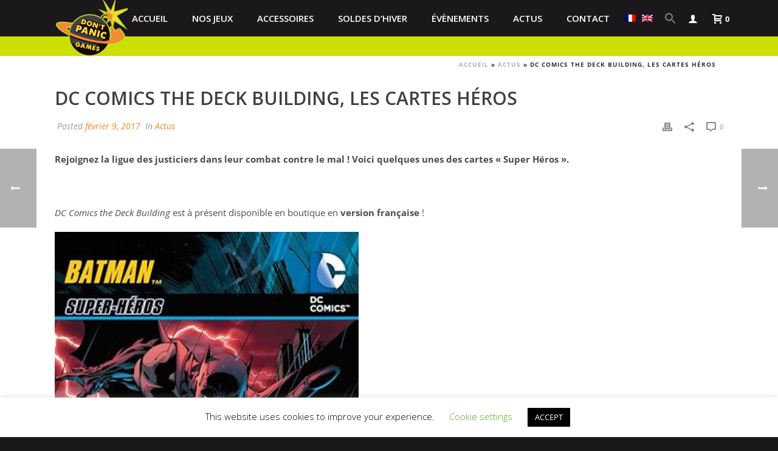

--- FILE ---
content_type: text/html; charset=UTF-8
request_url: https://www.dontpanicgames.com/fr/actus/dc-comics-cartes-heros/
body_size: 29507
content:
<!DOCTYPE html>
<html lang="fr-FR" >
<head>
		<script type="1393186e3c37c560981a88ae-text/javascript">var et_site_url='https://www.dontpanicgames.com';var et_post_id='7143';function et_core_page_resource_fallback(a,b){"undefined"===typeof b&&(b=a.sheet.cssRules&&0===a.sheet.cssRules.length);b&&(a.onerror=null,a.onload=null,a.href?a.href=et_site_url+"/?et_core_page_resource="+a.id+et_post_id:a.src&&(a.src=et_site_url+"/?et_core_page_resource="+a.id+et_post_id))}
</script><meta charset="UTF-8" /><meta name="viewport" content="width=device-width, initial-scale=1.0, minimum-scale=1.0, maximum-scale=1.0, user-scalable=0" /><meta http-equiv="X-UA-Compatible" content="IE=edge,chrome=1" /><meta name="format-detection" content="telephone=no"><script type="1393186e3c37c560981a88ae-text/javascript">var ajaxurl = "https://www.dontpanicgames.com/wp-admin/admin-ajax.php";</script><meta name='robots' content='index, follow, max-image-preview:large, max-snippet:-1, max-video-preview:-1' />

<!-- Social Warfare v4.5.6 https://warfareplugins.com - BEGINNING OF OUTPUT -->
<style>
	@font-face {
		font-family: "sw-icon-font";
		src:url("https://www.dontpanicgames.com/wp-content/plugins/social-warfare/assets/fonts/sw-icon-font.eot?ver=4.5.6");
		src:url("https://www.dontpanicgames.com/wp-content/plugins/social-warfare/assets/fonts/sw-icon-font.eot?ver=4.5.6#iefix") format("embedded-opentype"),
		url("https://www.dontpanicgames.com/wp-content/plugins/social-warfare/assets/fonts/sw-icon-font.woff?ver=4.5.6") format("woff"),
		url("https://www.dontpanicgames.com/wp-content/plugins/social-warfare/assets/fonts/sw-icon-font.ttf?ver=4.5.6") format("truetype"),
		url("https://www.dontpanicgames.com/wp-content/plugins/social-warfare/assets/fonts/sw-icon-font.svg?ver=4.5.6#1445203416") format("svg");
		font-weight: normal;
		font-style: normal;
		font-display:block;
	}
</style>
<!-- Social Warfare v4.5.6 https://warfareplugins.com - END OF OUTPUT -->


		<style id="critical-path-css" type="text/css">
			body,html{width:100%;height:100%;margin:0;padding:0}.page-preloader{top:0;left:0;z-index:999;position:fixed;height:100%;width:100%;text-align:center}.preloader-preview-area{animation-delay:-.2s;top:50%;-ms-transform:translateY(100%);transform:translateY(100%);margin-top:10px;max-height:calc(50% - 20px);opacity:1;width:100%;text-align:center;position:absolute}.preloader-logo{max-width:90%;top:50%;-ms-transform:translateY(-100%);transform:translateY(-100%);margin:-10px auto 0 auto;max-height:calc(50% - 20px);opacity:1;position:relative}.ball-pulse>div{width:15px;height:15px;border-radius:100%;margin:2px;animation-fill-mode:both;display:inline-block;animation:ball-pulse .75s infinite cubic-bezier(.2,.68,.18,1.08)}.ball-pulse>div:nth-child(1){animation-delay:-.36s}.ball-pulse>div:nth-child(2){animation-delay:-.24s}.ball-pulse>div:nth-child(3){animation-delay:-.12s}@keyframes ball-pulse{0%{transform:scale(1);opacity:1}45%{transform:scale(.1);opacity:.7}80%{transform:scale(1);opacity:1}}.ball-clip-rotate-pulse{position:relative;-ms-transform:translateY(-15px) translateX(-10px);transform:translateY(-15px) translateX(-10px);display:inline-block}.ball-clip-rotate-pulse>div{animation-fill-mode:both;position:absolute;top:0;left:0;border-radius:100%}.ball-clip-rotate-pulse>div:first-child{height:36px;width:36px;top:7px;left:-7px;animation:ball-clip-rotate-pulse-scale 1s 0s cubic-bezier(.09,.57,.49,.9) infinite}.ball-clip-rotate-pulse>div:last-child{position:absolute;width:50px;height:50px;left:-16px;top:-2px;background:0 0;border:2px solid;animation:ball-clip-rotate-pulse-rotate 1s 0s cubic-bezier(.09,.57,.49,.9) infinite;animation-duration:1s}@keyframes ball-clip-rotate-pulse-rotate{0%{transform:rotate(0) scale(1)}50%{transform:rotate(180deg) scale(.6)}100%{transform:rotate(360deg) scale(1)}}@keyframes ball-clip-rotate-pulse-scale{30%{transform:scale(.3)}100%{transform:scale(1)}}@keyframes square-spin{25%{transform:perspective(100px) rotateX(180deg) rotateY(0)}50%{transform:perspective(100px) rotateX(180deg) rotateY(180deg)}75%{transform:perspective(100px) rotateX(0) rotateY(180deg)}100%{transform:perspective(100px) rotateX(0) rotateY(0)}}.square-spin{display:inline-block}.square-spin>div{animation-fill-mode:both;width:50px;height:50px;animation:square-spin 3s 0s cubic-bezier(.09,.57,.49,.9) infinite}.cube-transition{position:relative;-ms-transform:translate(-25px,-25px);transform:translate(-25px,-25px);display:inline-block}.cube-transition>div{animation-fill-mode:both;width:15px;height:15px;position:absolute;top:-5px;left:-5px;animation:cube-transition 1.6s 0s infinite ease-in-out}.cube-transition>div:last-child{animation-delay:-.8s}@keyframes cube-transition{25%{transform:translateX(50px) scale(.5) rotate(-90deg)}50%{transform:translate(50px,50px) rotate(-180deg)}75%{transform:translateY(50px) scale(.5) rotate(-270deg)}100%{transform:rotate(-360deg)}}.ball-scale>div{border-radius:100%;margin:2px;animation-fill-mode:both;display:inline-block;height:60px;width:60px;animation:ball-scale 1s 0s ease-in-out infinite}@keyframes ball-scale{0%{transform:scale(0)}100%{transform:scale(1);opacity:0}}.line-scale>div{animation-fill-mode:both;display:inline-block;width:5px;height:50px;border-radius:2px;margin:2px}.line-scale>div:nth-child(1){animation:line-scale 1s -.5s infinite cubic-bezier(.2,.68,.18,1.08)}.line-scale>div:nth-child(2){animation:line-scale 1s -.4s infinite cubic-bezier(.2,.68,.18,1.08)}.line-scale>div:nth-child(3){animation:line-scale 1s -.3s infinite cubic-bezier(.2,.68,.18,1.08)}.line-scale>div:nth-child(4){animation:line-scale 1s -.2s infinite cubic-bezier(.2,.68,.18,1.08)}.line-scale>div:nth-child(5){animation:line-scale 1s -.1s infinite cubic-bezier(.2,.68,.18,1.08)}@keyframes line-scale{0%{transform:scaley(1)}50%{transform:scaley(.4)}100%{transform:scaley(1)}}.ball-scale-multiple{position:relative;-ms-transform:translateY(30px);transform:translateY(30px);display:inline-block}.ball-scale-multiple>div{border-radius:100%;animation-fill-mode:both;margin:2px;position:absolute;left:-30px;top:0;opacity:0;margin:0;width:50px;height:50px;animation:ball-scale-multiple 1s 0s linear infinite}.ball-scale-multiple>div:nth-child(2){animation-delay:-.2s}.ball-scale-multiple>div:nth-child(3){animation-delay:-.2s}@keyframes ball-scale-multiple{0%{transform:scale(0);opacity:0}5%{opacity:1}100%{transform:scale(1);opacity:0}}.ball-pulse-sync{display:inline-block}.ball-pulse-sync>div{width:15px;height:15px;border-radius:100%;margin:2px;animation-fill-mode:both;display:inline-block}.ball-pulse-sync>div:nth-child(1){animation:ball-pulse-sync .6s -.21s infinite ease-in-out}.ball-pulse-sync>div:nth-child(2){animation:ball-pulse-sync .6s -.14s infinite ease-in-out}.ball-pulse-sync>div:nth-child(3){animation:ball-pulse-sync .6s -70ms infinite ease-in-out}@keyframes ball-pulse-sync{33%{transform:translateY(10px)}66%{transform:translateY(-10px)}100%{transform:translateY(0)}}.transparent-circle{display:inline-block;border-top:.5em solid rgba(255,255,255,.2);border-right:.5em solid rgba(255,255,255,.2);border-bottom:.5em solid rgba(255,255,255,.2);border-left:.5em solid #fff;transform:translateZ(0);animation:transparent-circle 1.1s infinite linear;width:50px;height:50px;border-radius:50%}.transparent-circle:after{border-radius:50%;width:10em;height:10em}@keyframes transparent-circle{0%{transform:rotate(0)}100%{transform:rotate(360deg)}}.ball-spin-fade-loader{position:relative;top:-10px;left:-10px;display:inline-block}.ball-spin-fade-loader>div{width:15px;height:15px;border-radius:100%;margin:2px;animation-fill-mode:both;position:absolute;animation:ball-spin-fade-loader 1s infinite linear}.ball-spin-fade-loader>div:nth-child(1){top:25px;left:0;animation-delay:-.84s;-webkit-animation-delay:-.84s}.ball-spin-fade-loader>div:nth-child(2){top:17.05px;left:17.05px;animation-delay:-.72s;-webkit-animation-delay:-.72s}.ball-spin-fade-loader>div:nth-child(3){top:0;left:25px;animation-delay:-.6s;-webkit-animation-delay:-.6s}.ball-spin-fade-loader>div:nth-child(4){top:-17.05px;left:17.05px;animation-delay:-.48s;-webkit-animation-delay:-.48s}.ball-spin-fade-loader>div:nth-child(5){top:-25px;left:0;animation-delay:-.36s;-webkit-animation-delay:-.36s}.ball-spin-fade-loader>div:nth-child(6){top:-17.05px;left:-17.05px;animation-delay:-.24s;-webkit-animation-delay:-.24s}.ball-spin-fade-loader>div:nth-child(7){top:0;left:-25px;animation-delay:-.12s;-webkit-animation-delay:-.12s}.ball-spin-fade-loader>div:nth-child(8){top:17.05px;left:-17.05px;animation-delay:0s;-webkit-animation-delay:0s}@keyframes ball-spin-fade-loader{50%{opacity:.3;transform:scale(.4)}100%{opacity:1;transform:scale(1)}}		</style>

		
	<!-- This site is optimized with the Yoast SEO plugin v26.7 - https://yoast.com/wordpress/plugins/seo/ -->
	<title>DC Comics the Deck Building, les cartes Héros - Don&#039;t Panic Games</title>
	<link rel="canonical" href="https://www.dontpanicgames.com/fr/actus/dc-comics-cartes-heros/" />
	<meta property="og:locale" content="fr_FR" />
	<meta property="og:type" content="article" />
	<meta property="og:title" content="DC Comics the Deck Building, les cartes Héros - Don&#039;t Panic Games" />
	<meta property="og:description" content="Rejoignez la ligue des justiciers dans leur combat contre le mal ! Voici quelques unes des cartes &quot;Super Héros&quot;." />
	<meta property="og:url" content="https://www.dontpanicgames.com/fr/actus/dc-comics-cartes-heros/" />
	<meta property="og:site_name" content="Don&#039;t Panic Games" />
	<meta property="article:publisher" content="https://www.facebook.com/dontpanicgames/" />
	<meta property="article:published_time" content="2017-02-09T09:19:05+00:00" />
	<meta property="article:modified_time" content="2019-04-02T09:26:27+00:00" />
	<meta property="og:image" content="https://www.dontpanicgames.com/wp-content/uploads/2016/02/dpg_dc_comics_mainbox_3d.jpg" />
	<meta property="og:image:width" content="1000" />
	<meta property="og:image:height" content="1000" />
	<meta property="og:image:type" content="image/jpeg" />
	<meta name="author" content="Dont Panic Games" />
	<meta name="twitter:card" content="summary_large_image" />
	<meta name="twitter:creator" content="@DontPanicGames1" />
	<meta name="twitter:site" content="@DontPanicGames1" />
	<meta name="twitter:label1" content="Écrit par" />
	<meta name="twitter:data1" content="Dont Panic Games" />
	<script type="application/ld+json" class="yoast-schema-graph">{"@context":"https://schema.org","@graph":[{"@type":"Article","@id":"https://www.dontpanicgames.com/fr/actus/dc-comics-cartes-heros/#article","isPartOf":{"@id":"https://www.dontpanicgames.com/fr/actus/dc-comics-cartes-heros/"},"author":{"name":"Dont Panic Games","@id":"https://www.dontpanicgames.com/fr/#/schema/person/2b2b6ec244decafebc1bfee831472188"},"headline":"DC Comics the Deck Building, les cartes Héros","datePublished":"2017-02-09T09:19:05+00:00","dateModified":"2019-04-02T09:26:27+00:00","mainEntityOfPage":{"@id":"https://www.dontpanicgames.com/fr/actus/dc-comics-cartes-heros/"},"wordCount":74,"commentCount":0,"image":{"@id":"https://www.dontpanicgames.com/fr/actus/dc-comics-cartes-heros/#primaryimage"},"thumbnailUrl":"https://www.dontpanicgames.com/wp-content/uploads/2016/02/dpg_dc_comics_mainbox_3d.jpg","keywords":["Cartes","DC Comics","Deck building"],"articleSection":["Actus"],"inLanguage":"fr-FR","potentialAction":[{"@type":"CommentAction","name":"Comment","target":["https://www.dontpanicgames.com/fr/actus/dc-comics-cartes-heros/#respond"]}]},{"@type":"WebPage","@id":"https://www.dontpanicgames.com/fr/actus/dc-comics-cartes-heros/","url":"https://www.dontpanicgames.com/fr/actus/dc-comics-cartes-heros/","name":"DC Comics the Deck Building, les cartes Héros - Don&#039;t Panic Games","isPartOf":{"@id":"https://www.dontpanicgames.com/fr/#website"},"primaryImageOfPage":{"@id":"https://www.dontpanicgames.com/fr/actus/dc-comics-cartes-heros/#primaryimage"},"image":{"@id":"https://www.dontpanicgames.com/fr/actus/dc-comics-cartes-heros/#primaryimage"},"thumbnailUrl":"https://www.dontpanicgames.com/wp-content/uploads/2016/02/dpg_dc_comics_mainbox_3d.jpg","datePublished":"2017-02-09T09:19:05+00:00","dateModified":"2019-04-02T09:26:27+00:00","author":{"@id":"https://www.dontpanicgames.com/fr/#/schema/person/2b2b6ec244decafebc1bfee831472188"},"breadcrumb":{"@id":"https://www.dontpanicgames.com/fr/actus/dc-comics-cartes-heros/#breadcrumb"},"inLanguage":"fr-FR","potentialAction":[{"@type":"ReadAction","target":["https://www.dontpanicgames.com/fr/actus/dc-comics-cartes-heros/"]}]},{"@type":"ImageObject","inLanguage":"fr-FR","@id":"https://www.dontpanicgames.com/fr/actus/dc-comics-cartes-heros/#primaryimage","url":"https://www.dontpanicgames.com/wp-content/uploads/2016/02/dpg_dc_comics_mainbox_3d.jpg","contentUrl":"https://www.dontpanicgames.com/wp-content/uploads/2016/02/dpg_dc_comics_mainbox_3d.jpg","width":1000,"height":1000},{"@type":"BreadcrumbList","@id":"https://www.dontpanicgames.com/fr/actus/dc-comics-cartes-heros/#breadcrumb","itemListElement":[{"@type":"ListItem","position":1,"name":"Accueil","item":"https://www.dontpanicgames.com/fr/"},{"@type":"ListItem","position":2,"name":"Actus","item":"https://www.dontpanicgames.com/fr/category/actus/"},{"@type":"ListItem","position":3,"name":"DC Comics the Deck Building, les cartes Héros"}]},{"@type":"WebSite","@id":"https://www.dontpanicgames.com/fr/#website","url":"https://www.dontpanicgames.com/fr/","name":"Don&#039;t Panic Games","description":"Don&#039;t Panic Games.com website","potentialAction":[{"@type":"SearchAction","target":{"@type":"EntryPoint","urlTemplate":"https://www.dontpanicgames.com/fr/?s={search_term_string}"},"query-input":{"@type":"PropertyValueSpecification","valueRequired":true,"valueName":"search_term_string"}}],"inLanguage":"fr-FR"},{"@type":"Person","@id":"https://www.dontpanicgames.com/fr/#/schema/person/2b2b6ec244decafebc1bfee831472188","name":"Dont Panic Games","image":{"@type":"ImageObject","inLanguage":"fr-FR","@id":"https://www.dontpanicgames.com/fr/#/schema/person/image/","url":"https://secure.gravatar.com/avatar/a23aa177060b03b321f458f19749cf8d8f33544b2747cb051738253938ee4fee?s=96&d=mm&r=g","contentUrl":"https://secure.gravatar.com/avatar/a23aa177060b03b321f458f19749cf8d8f33544b2747cb051738253938ee4fee?s=96&d=mm&r=g","caption":"Dont Panic Games"}}]}</script>
	<!-- / Yoast SEO plugin. -->


<link rel='dns-prefetch' href='//www.googletagmanager.com' />

<link rel="shortcut icon" href="https://www.dontpanicgames.com/wp-content/uploads/2021/01/logo-dpg-m.png"  />
<link rel="apple-touch-icon-precomposed" href="https://www.dontpanicgames.com/wp-content/uploads/2021/01/logo-dpg-m.png">
<link rel="apple-touch-icon-precomposed" sizes="114x114" href="https://www.dontpanicgames.com/wp-content/uploads/2021/01/logo-dpg-m.png">
<script type="1393186e3c37c560981a88ae-text/javascript">window.abb = {};php = {};window.PHP = {};PHP.ajax = "https://www.dontpanicgames.com/wp-admin/admin-ajax.php";PHP.wp_p_id = "7143";var mk_header_parallax, mk_banner_parallax, mk_page_parallax, mk_footer_parallax, mk_body_parallax;var mk_images_dir = "https://www.dontpanicgames.com/wp-content/themes/jupiter/assets/images",mk_theme_js_path = "https://www.dontpanicgames.com/wp-content/themes/jupiter/assets/js",mk_theme_dir = "https://www.dontpanicgames.com/wp-content/themes/jupiter",mk_captcha_placeholder = "Entrez le Captcha",mk_captcha_invalid_txt = "Invalid. Try again.",mk_captcha_correct_txt = "Captcha correct.",mk_responsive_nav_width = 1140,mk_vertical_header_back = "Back",mk_vertical_header_anim = "1",mk_check_rtl = true,mk_grid_width = 1140,mk_ajax_search_option = "disable",mk_preloader_bg_color = "#ffffff",mk_accent_color = "#cbe000",mk_go_to_top =  "true",mk_smooth_scroll =  "true",mk_show_background_video =  "true",mk_preloader_bar_color = "#cbe000",mk_preloader_logo = "";var mk_header_parallax = false,mk_banner_parallax = false,mk_footer_parallax = false,mk_body_parallax = false,mk_no_more_posts = "No More Posts",mk_typekit_id   = "",mk_google_fonts = ["Open Sans:100italic,200italic,300italic,400italic,500italic,600italic,700italic,800italic,900italic,100,200,300,400,500,600,700,800,900"],mk_global_lazyload = true;</script><link rel="alternate" title="oEmbed (JSON)" type="application/json+oembed" href="https://www.dontpanicgames.com/fr/wp-json/oembed/1.0/embed?url=https%3A%2F%2Fwww.dontpanicgames.com%2Ffr%2Factus%2Fdc-comics-cartes-heros%2F" />
<link rel="alternate" title="oEmbed (XML)" type="text/xml+oembed" href="https://www.dontpanicgames.com/fr/wp-json/oembed/1.0/embed?url=https%3A%2F%2Fwww.dontpanicgames.com%2Ffr%2Factus%2Fdc-comics-cartes-heros%2F&#038;format=xml" />
<style id='wp-img-auto-sizes-contain-inline-css' type='text/css'>
img:is([sizes=auto i],[sizes^="auto," i]){contain-intrinsic-size:3000px 1500px}
/*# sourceURL=wp-img-auto-sizes-contain-inline-css */
</style>
<style id='classic-theme-styles-inline-css' type='text/css'>
/*! This file is auto-generated */
.wp-block-button__link{color:#fff;background-color:#32373c;border-radius:9999px;box-shadow:none;text-decoration:none;padding:calc(.667em + 2px) calc(1.333em + 2px);font-size:1.125em}.wp-block-file__button{background:#32373c;color:#fff;text-decoration:none}
/*# sourceURL=/wp-includes/css/classic-themes.min.css */
</style>
<link rel='stylesheet' id='passster-css-css' href='https://www.dontpanicgames.com/wp-content/plugins/content-protector-premium/assets/public/passster.min.css' type='text/css' media='all' />
<link rel='stylesheet' id='cookie-law-info-css' href='https://www.dontpanicgames.com/wp-content/plugins/cookie-law-info/legacy/public/css/cookie-law-info-public.css' type='text/css' media='all' />
<link rel='stylesheet' id='cookie-law-info-gdpr-css' href='https://www.dontpanicgames.com/wp-content/plugins/cookie-law-info/legacy/public/css/cookie-law-info-gdpr.css' type='text/css' media='all' />
<link rel='stylesheet' id='woocommerce-override-css' href='https://www.dontpanicgames.com/wp-content/themes/jupiter/assets/stylesheet/plugins/min/woocommerce.css' type='text/css' media='all' />
<style id='woocommerce-inline-inline-css' type='text/css'>
.woocommerce form .form-row .required { visibility: visible; }
/*# sourceURL=woocommerce-inline-inline-css */
</style>
<link rel='stylesheet' id='wp-event-manager-frontend-css' href='https://www.dontpanicgames.com/wp-content/plugins/wp-event-manager/assets/css/frontend.min.css' type='text/css' media='all' />
<link rel='stylesheet' id='wp-event-manager-jquery-ui-css-css' href='https://www.dontpanicgames.com/wp-content/plugins/wp-event-manager/assets/js/jquery-ui/jquery-ui.css' type='text/css' media='all' />
<link rel='stylesheet' id='wp-event-manager-jquery-timepicker-css-css' href='https://www.dontpanicgames.com/wp-content/plugins/wp-event-manager/assets/js/jquery-timepicker/jquery.timepicker.min.css' type='text/css' media='all' />
<link rel='stylesheet' id='wp-event-manager-grid-style-css' href='https://www.dontpanicgames.com/wp-content/plugins/wp-event-manager/assets/css/wpem-grid.min.css' type='text/css' media='all' />
<link rel='stylesheet' id='wp-event-manager-font-style-css' href='https://www.dontpanicgames.com/wp-content/plugins/wp-event-manager/assets/fonts/style.css' type='text/css' media='all' />
<link rel='stylesheet' id='wt-woocommerce-related-products-css' href='https://www.dontpanicgames.com/wp-content/plugins/wt-woocommerce-related-products/public/css/custom-related-products-public.css' type='text/css' media='all' />
<link rel='stylesheet' id='wpml-legacy-horizontal-list-0-css' href='https://www.dontpanicgames.com/wp-content/plugins/sitepress-multilingual-cms/templates/language-switchers/legacy-list-horizontal/style.min.css' type='text/css' media='all' />
<link rel='stylesheet' id='wpml-menu-item-0-css' href='https://www.dontpanicgames.com/wp-content/plugins/sitepress-multilingual-cms/templates/language-switchers/menu-item/style.min.css' type='text/css' media='all' />
<link rel='stylesheet' id='ivory-search-styles-css' href='https://www.dontpanicgames.com/wp-content/plugins/add-search-to-menu-premium/public/css/ivory-search.min.css' type='text/css' media='all' />
<link rel='stylesheet' id='search-filter-plugin-styles-css' href='https://www.dontpanicgames.com/wp-content/plugins/search-filter-pro/public/assets/css/search-filter.min.css' type='text/css' media='all' />
<link rel='stylesheet' id='social_warfare-css' href='https://www.dontpanicgames.com/wp-content/plugins/social-warfare/assets/css/style.min.css' type='text/css' media='all' />
<link rel='stylesheet' id='custom_helpers_css-css' href='https://www.dontpanicgames.com/wp-content/themes/jupiter-child/helpers.css' type='text/css' media='all' />
<link rel='stylesheet' id='theme-styles-css' href='https://www.dontpanicgames.com/wp-content/themes/jupiter/assets/stylesheet/min/full-styles.6.12.3.css' type='text/css' media='all' />
<style id='theme-styles-inline-css' type='text/css'>

			#wpadminbar {
				-webkit-backface-visibility: hidden;
				backface-visibility: hidden;
				-webkit-perspective: 1000;
				-ms-perspective: 1000;
				perspective: 1000;
				-webkit-transform: translateZ(0px);
				-ms-transform: translateZ(0px);
				transform: translateZ(0px);
			}
			@media screen and (max-width: 600px) {
				#wpadminbar {
					position: fixed !important;
				}
			}
		
body { transform:unset;background-color:#fff; } .hb-custom-header #mk-page-introduce, .mk-header { transform:unset;background-color:#f7f7f7;background-size:cover;-webkit-background-size:cover;-moz-background-size:cover; } .hb-custom-header > div, .mk-header-bg { transform:unset;background-color:#1a181b; } .mk-classic-nav-bg { transform:unset;background-color:#1a181b; } .master-holder-bg { transform:unset;background-color:#fff; } #mk-footer { transform:unset;background-color:#cbe000; } #mk-boxed-layout { -webkit-box-shadow:0 0 0px rgba(0, 0, 0, 0); -moz-box-shadow:0 0 0px rgba(0, 0, 0, 0); box-shadow:0 0 0px rgba(0, 0, 0, 0); } .mk-news-tab .mk-tabs-tabs .is-active a, .mk-fancy-title.pattern-style span, .mk-fancy-title.pattern-style.color-gradient span:after, .page-bg-color { background-color:#fff; } .page-title { font-size:25px; color:#1a181b; text-transform:uppercase; font-weight:700; letter-spacing:3px; } .page-subtitle { font-size:17px; line-height:100%; color:#444444; font-size:17px; text-transform:uppercase; } .mk-header { border-bottom:1px solid #ededed; } .mk-header.sticky-style-fixed.a-sticky .mk-header-holder{ border-bottom:1px solid #cbe000; } .header-style-1 .mk-header-padding-wrapper, .header-style-2 .mk-header-padding-wrapper, .header-style-3 .mk-header-padding-wrapper { padding-top:61px; } .mk-process-steps[max-width~="950px"] ul::before { display:none !important; } .mk-process-steps[max-width~="950px"] li { margin-bottom:30px !important; width:100% !important; text-align:center; } .mk-event-countdown-ul[max-width~="750px"] li { width:90%; display:block; margin:0 auto 15px; } body { font-family:Arial, Helvetica, sans-serif } body { font-family:Open Sans } @font-face { font-family:'star'; src:url('https://www.dontpanicgames.com/wp-content/themes/jupiter/assets/stylesheet/fonts/star/font.eot'); src:url('https://www.dontpanicgames.com/wp-content/themes/jupiter/assets/stylesheet/fonts/star/font.eot?#iefix') format('embedded-opentype'), url('https://www.dontpanicgames.com/wp-content/themes/jupiter/assets/stylesheet/fonts/star/font.woff') format('woff'), url('https://www.dontpanicgames.com/wp-content/themes/jupiter/assets/stylesheet/fonts/star/font.ttf') format('truetype'), url('https://www.dontpanicgames.com/wp-content/themes/jupiter/assets/stylesheet/fonts/star/font.svg#star') format('svg'); font-weight:normal; font-style:normal; } @font-face { font-family:'WooCommerce'; src:url('https://www.dontpanicgames.com/wp-content/themes/jupiter/assets/stylesheet/fonts/woocommerce/font.eot'); src:url('https://www.dontpanicgames.com/wp-content/themes/jupiter/assets/stylesheet/fonts/woocommerce/font.eot?#iefix') format('embedded-opentype'), url('https://www.dontpanicgames.com/wp-content/themes/jupiter/assets/stylesheet/fonts/woocommerce/font.woff') format('woff'), url('https://www.dontpanicgames.com/wp-content/themes/jupiter/assets/stylesheet/fonts/woocommerce/font.ttf') format('truetype'), url('https://www.dontpanicgames.com/wp-content/themes/jupiter/assets/stylesheet/fonts/woocommerce/font.svg#WooCommerce') format('svg'); font-weight:normal; font-style:normal; }
/*# sourceURL=theme-styles-inline-css */
</style>
<link rel='stylesheet' id='mkhb-render-css' href='https://www.dontpanicgames.com/wp-content/themes/jupiter/header-builder/includes/assets/css/mkhb-render.css' type='text/css' media='all' />
<link rel='stylesheet' id='mkhb-row-css' href='https://www.dontpanicgames.com/wp-content/themes/jupiter/header-builder/includes/assets/css/mkhb-row.css' type='text/css' media='all' />
<link rel='stylesheet' id='mkhb-column-css' href='https://www.dontpanicgames.com/wp-content/themes/jupiter/header-builder/includes/assets/css/mkhb-column.css' type='text/css' media='all' />
<link rel='stylesheet' id='wp_mailjet_form_builder_widget-widget-front-styles-css' href='https://www.dontpanicgames.com/wp-content/plugins/mailjet-for-wordpress/src/widgetformbuilder/css/front-widget.css' type='text/css' media='all' />
<link rel='stylesheet' id='js_composer_front-css' href='https://www.dontpanicgames.com/wp-content/plugins/js_composer_theme/assets/css/js_composer.min.css' type='text/css' media='all' />
<link rel='stylesheet' id='theme-options-css' href='https://www.dontpanicgames.com/wp-content/uploads/mk_assets/theme-options-production-1767778555_fr.css' type='text/css' media='all' />
<link rel='stylesheet' id='jupiter-donut-shortcodes-css' href='https://www.dontpanicgames.com/wp-content/plugins/jupiter-donut/assets/css/shortcodes-styles.min.css' type='text/css' media='all' />
<link rel='stylesheet' id='mk-style-css' href='https://www.dontpanicgames.com/wp-content/themes/jupiter-child/style.css?b-modified=1764162621' type='text/css' media='all' />
<script type="1393186e3c37c560981a88ae-text/javascript" id="woocommerce-google-analytics-integration-gtag-js-after">
/* <![CDATA[ */
/* Google Analytics for WooCommerce (gtag.js) */
					window.dataLayer = window.dataLayer || [];
					function gtag(){dataLayer.push(arguments);}
					// Set up default consent state.
					for ( const mode of [{"analytics_storage":"denied","ad_storage":"denied","ad_user_data":"denied","ad_personalization":"denied","region":["AT","BE","BG","HR","CY","CZ","DK","EE","FI","FR","DE","GR","HU","IS","IE","IT","LV","LI","LT","LU","MT","NL","NO","PL","PT","RO","SK","SI","ES","SE","GB","CH"]}] || [] ) {
						gtag( "consent", "default", { "wait_for_update": 500, ...mode } );
					}
					gtag("js", new Date());
					gtag("set", "developer_id.dOGY3NW", true);
					gtag("config", "G-9QVLN7M73N", {"track_404":true,"allow_google_signals":false,"logged_in":false,"linker":{"domains":[],"allow_incoming":false},"custom_map":{"dimension1":"logged_in"}});
//# sourceURL=woocommerce-google-analytics-integration-gtag-js-after
/* ]]> */
</script>
<script type="1393186e3c37c560981a88ae-text/javascript" id="wpml-cookie-js-extra">
/* <![CDATA[ */
var wpml_cookies = {"wp-wpml_current_language":{"value":"fr","expires":1,"path":"/"}};
var wpml_cookies = {"wp-wpml_current_language":{"value":"fr","expires":1,"path":"/"}};
//# sourceURL=wpml-cookie-js-extra
/* ]]> */
</script>
<script type="1393186e3c37c560981a88ae-text/javascript" src="https://www.dontpanicgames.com/wp-content/plugins/sitepress-multilingual-cms/res/js/cookies/language-cookie.js" id="wpml-cookie-js" defer="defer" data-wp-strategy="defer"></script>
<script type="1393186e3c37c560981a88ae-text/javascript" data-noptimize='' data-no-minify='' src="https://www.dontpanicgames.com/wp-content/themes/jupiter/assets/js/plugins/wp-enqueue/min/webfontloader.js" id="mk-webfontloader-js"></script>
<script type="1393186e3c37c560981a88ae-text/javascript" id="mk-webfontloader-js-after">
/* <![CDATA[ */
WebFontConfig = {
	timeout: 2000
}

if ( mk_typekit_id.length > 0 ) {
	WebFontConfig.typekit = {
		id: mk_typekit_id
	}
}

if ( mk_google_fonts.length > 0 ) {
	WebFontConfig.google = {
		families:  mk_google_fonts
	}
}

if ( (mk_google_fonts.length > 0 || mk_typekit_id.length > 0) && navigator.userAgent.indexOf("Speed Insights") == -1) {
	WebFont.load( WebFontConfig );
}
		
//# sourceURL=mk-webfontloader-js-after
/* ]]> */
</script>
<script type="1393186e3c37c560981a88ae-text/javascript" src="https://www.dontpanicgames.com/wp-includes/js/jquery/jquery.min.js" id="jquery-core-js"></script>
<script type="1393186e3c37c560981a88ae-text/javascript" src="https://www.dontpanicgames.com/wp-includes/js/jquery/jquery-migrate.min.js" id="jquery-migrate-js"></script>
<script type="1393186e3c37c560981a88ae-text/javascript" src="https://www.dontpanicgames.com/wp-content/plugins/content-protector-premium/assets/public/cookie.min.js" id="cookie-js"></script>
<script type="1393186e3c37c560981a88ae-text/javascript" id="passster-cookie-js-extra">
/* <![CDATA[ */
var passster_cookie = {"url":"https://www.dontpanicgames.com/wp-admin/admin-ajax.php","days":"365","use_cookie":"on"};
//# sourceURL=passster-cookie-js-extra
/* ]]> */
</script>
<script type="1393186e3c37c560981a88ae-text/javascript" src="https://www.dontpanicgames.com/wp-content/plugins/content-protector-premium/assets/public/passster-cookie.min.js" id="passster-cookie-js"></script>
<script type="1393186e3c37c560981a88ae-text/javascript" id="cookie-law-info-js-extra">
/* <![CDATA[ */
var Cli_Data = {"nn_cookie_ids":[],"cookielist":[],"non_necessary_cookies":[],"ccpaEnabled":"","ccpaRegionBased":"","ccpaBarEnabled":"","strictlyEnabled":["necessary","obligatoire"],"ccpaType":"gdpr","js_blocking":"","custom_integration":"","triggerDomRefresh":"","secure_cookies":""};
var cli_cookiebar_settings = {"animate_speed_hide":"500","animate_speed_show":"500","background":"#FFF","border":"#b1a6a6c2","border_on":"","button_1_button_colour":"#000","button_1_button_hover":"#000000","button_1_link_colour":"#fff","button_1_as_button":"1","button_1_new_win":"","button_2_button_colour":"#333","button_2_button_hover":"#292929","button_2_link_colour":"#444","button_2_as_button":"","button_2_hidebar":"","button_3_button_colour":"#000","button_3_button_hover":"#000000","button_3_link_colour":"#fff","button_3_as_button":"1","button_3_new_win":"","button_4_button_colour":"#000","button_4_button_hover":"#000000","button_4_link_colour":"#62a329","button_4_as_button":"","button_7_button_colour":"#61a229","button_7_button_hover":"#4e8221","button_7_link_colour":"#fff","button_7_as_button":"1","button_7_new_win":"","font_family":"inherit","header_fix":"","notify_animate_hide":"","notify_animate_show":"","notify_div_id":"#cookie-law-info-bar","notify_position_horizontal":"right","notify_position_vertical":"bottom","scroll_close":"","scroll_close_reload":"","accept_close_reload":"","reject_close_reload":"","showagain_tab":"1","showagain_background":"#fff","showagain_border":"#000","showagain_div_id":"#cookie-law-info-again","showagain_x_position":"100px","text":"#000","show_once_yn":"","show_once":"10000","logging_on":"","as_popup":"","popup_overlay":"1","bar_heading_text":"","cookie_bar_as":"banner","popup_showagain_position":"bottom-right","widget_position":"left"};
var log_object = {"ajax_url":"https://www.dontpanicgames.com/wp-admin/admin-ajax.php"};
//# sourceURL=cookie-law-info-js-extra
/* ]]> */
</script>
<script type="1393186e3c37c560981a88ae-text/javascript" src="https://www.dontpanicgames.com/wp-content/plugins/cookie-law-info/legacy/public/js/cookie-law-info-public.js" id="cookie-law-info-js"></script>
<script type="1393186e3c37c560981a88ae-text/javascript" src="https://www.dontpanicgames.com/wp-content/plugins/woocommerce/assets/js/jquery-blockui/jquery.blockUI.min.js" id="wc-jquery-blockui-js" data-wp-strategy="defer"></script>
<script type="1393186e3c37c560981a88ae-text/javascript" id="wc-add-to-cart-js-extra">
/* <![CDATA[ */
var wc_add_to_cart_params = {"ajax_url":"/wp-admin/admin-ajax.php","wc_ajax_url":"/fr/?wc-ajax=%%endpoint%%","i18n_view_cart":"Voir le panier","cart_url":"https://www.dontpanicgames.com/fr/panier/","is_cart":"","cart_redirect_after_add":"no"};
//# sourceURL=wc-add-to-cart-js-extra
/* ]]> */
</script>
<script type="1393186e3c37c560981a88ae-text/javascript" src="https://www.dontpanicgames.com/wp-content/plugins/woocommerce/assets/js/frontend/add-to-cart.min.js" id="wc-add-to-cart-js" data-wp-strategy="defer"></script>
<script type="1393186e3c37c560981a88ae-text/javascript" src="https://www.dontpanicgames.com/wp-content/plugins/woocommerce/assets/js/js-cookie/js.cookie.min.js" id="wc-js-cookie-js" defer="defer" data-wp-strategy="defer"></script>
<script type="1393186e3c37c560981a88ae-text/javascript" id="woocommerce-js-extra">
/* <![CDATA[ */
var woocommerce_params = {"ajax_url":"/wp-admin/admin-ajax.php","wc_ajax_url":"/fr/?wc-ajax=%%endpoint%%","i18n_password_show":"Afficher le mot de passe","i18n_password_hide":"Masquer le mot de passe"};
//# sourceURL=woocommerce-js-extra
/* ]]> */
</script>
<script type="1393186e3c37c560981a88ae-text/javascript" src="https://www.dontpanicgames.com/wp-content/plugins/woocommerce/assets/js/frontend/woocommerce.min.js" id="woocommerce-js" defer="defer" data-wp-strategy="defer"></script>
<script type="1393186e3c37c560981a88ae-text/javascript" src="https://www.dontpanicgames.com/wp-content/plugins/wt-woocommerce-related-products/public/js/custom-related-products-public.js" id="wt-woocommerce-related-products-js"></script>
<script type="1393186e3c37c560981a88ae-text/javascript" src="https://www.dontpanicgames.com/wp-content/plugins/js_composer_theme/assets/js/vendors/woocommerce-add-to-cart.js" id="vc_woocommerce-add-to-cart-js-js"></script>
<script type="1393186e3c37c560981a88ae-text/javascript" src="https://www.dontpanicgames.com/wp-content/themes/jupiter/framework/includes/woocommerce-quantity-increment/assets/js/wc-quantity-increment.min.js" id="wcqi-js-js"></script>
<script type="1393186e3c37c560981a88ae-text/javascript" src="https://www.dontpanicgames.com/wp-content/themes/jupiter/framework/includes/woocommerce-quantity-increment/assets/js/lib/number-polyfill.min.js" id="wcqi-number-polyfill-js"></script>
<script type="1393186e3c37c560981a88ae-text/javascript"></script><link rel="https://api.w.org/" href="https://www.dontpanicgames.com/fr/wp-json/" /><link rel="alternate" title="JSON" type="application/json" href="https://www.dontpanicgames.com/fr/wp-json/wp/v2/posts/7143" /><meta name="generator" content="WPML ver:4.8.6 stt:1,4;" />
		<style>
		.passster-form {
			background: #F9F9F9;
			padding: 10px;
			margin: 0px;
		}
		.passster-form h4 {
			font-size: 20px;
			font-weight: 700;
			color: #4998b3;
		}
		.passster-form p {
			font-size: 14px;
			font-weight: 400;
			color: #000000;
		}
		.passster-form .error {
			font-size: 14px;
			font-weight: 400;
			color: #FFFFFF;
			background: #CC4C43;
		}
		.passster-form #passster_submit {
			color: #FFFFFF;
			background: #4998b3;
		}
		.passster-form #passster_submit:hover {
			color: #FFFFFF;
			background: #aa1100;
		}                
		</style>
		<link rel="preload" href="https://www.dontpanicgames.com/wp-content/plugins/bloom/core/admin/fonts/modules.ttf" as="font" crossorigin="anonymous"><meta itemprop="author" content="Dont Panic Games" /><meta itemprop="datePublished" content="février 9, 2017" /><meta itemprop="dateModified" content="avril 2, 2019" /><meta itemprop="publisher" content="Don&#039;t Panic Games" />	<meta name="google-site-verification" content="pUVSgOhEYC8IF826TQzxnzSuhzVgFBtzjrI_Ix4EQ54" /><!-- J.Monvoisin -->
	<meta name="google-site-verification" content="m8k9vxBBO1KTCbduiBnqXkUQxAM7ekCAsyinagfvjYQ" /><!-- V.Famose -->
	<meta name="theme-color" content="#f0881f"/>
	<meta name="viewport" content="width=device-width, initial-scale=1.0, minimum-scale=1.0, maximum-scale=9.0, user-scalable=yes">

<!--
	<style>
	</style>
-->
<script type="1393186e3c37c560981a88ae-text/javascript"> var isTest = false; </script>	<noscript><style>.woocommerce-product-gallery{ opacity: 1 !important; }</style></noscript>
	<style type="text/css">.recentcomments a{display:inline !important;padding:0 !important;margin:0 !important;}</style><meta name="generator" content="Powered by WPBakery Page Builder - drag and drop page builder for WordPress."/>
<meta name="generator" content="Jupiter Child Theme 1.0" /><noscript><style> .wpb_animate_when_almost_visible { opacity: 1; }</style></noscript><div class="astm-search-menu-wrapper is-menu-wrapper"><div><span class=" astm-search-menu is-menu is-dropdown"><a title="" href="#" role="button" aria-label="Search Icon Link"><svg width="20" height="20" class="search-icon" role="img" viewBox="2 9 20 5" focusable="false" aria-label="Search">
					<path class="search-icon-path" d="M15.5 14h-.79l-.28-.27C15.41 12.59 16 11.11 16 9.5 16 5.91 13.09 3 9.5 3S3 5.91 3 9.5 5.91 16 9.5 16c1.61 0 3.09-.59 4.23-1.57l.27.28v.79l5 4.99L20.49 19l-4.99-5zm-6 0C7.01 14 5 11.99 5 9.5S7.01 5 9.5 5 14 7.01 14 9.5 11.99 14 9.5 14z"></path></svg></a><form data-min-no-for-search=3 data-result-box-max-height=400 data-form-id=24176 class="is-search-form is-disable-submit is-form-style is-form-style-1 is-form-id-24176 is-ajax-search" action="https://www.dontpanicgames.com/fr/" method="get" role="search" ><label for="is-search-input-24176"><span class="is-screen-reader-text">Search for:</span><input  type="search" id="is-search-input-24176" name="s" value="" class="is-search-input" placeholder="Entrez les termes de votre recherche et appuyez sur Entrée" autocomplete=off /><span class="is-loader-image" style="display: none;background-image:url(https://www.dontpanicgames.com/wp-content/plugins/add-search-to-menu-premium/public/images/spinner.gif);" ></span></label><input type="submit" value="Rechercher" class="is-search-submit" /></form></span></div></div><style type="text/css" media="screen">.is-menu path.search-icon-path { fill: #848484;}body .popup-search-close:after, body .search-close:after { border-color: #848484;}body .popup-search-close:before, body .search-close:before { border-color: #848484;}</style>			<style type="text/css">
					</style>
			<style id='global-styles-inline-css' type='text/css'>
:root{--wp--preset--aspect-ratio--square: 1;--wp--preset--aspect-ratio--4-3: 4/3;--wp--preset--aspect-ratio--3-4: 3/4;--wp--preset--aspect-ratio--3-2: 3/2;--wp--preset--aspect-ratio--2-3: 2/3;--wp--preset--aspect-ratio--16-9: 16/9;--wp--preset--aspect-ratio--9-16: 9/16;--wp--preset--color--black: #000000;--wp--preset--color--cyan-bluish-gray: #abb8c3;--wp--preset--color--white: #ffffff;--wp--preset--color--pale-pink: #f78da7;--wp--preset--color--vivid-red: #cf2e2e;--wp--preset--color--luminous-vivid-orange: #ff6900;--wp--preset--color--luminous-vivid-amber: #fcb900;--wp--preset--color--light-green-cyan: #7bdcb5;--wp--preset--color--vivid-green-cyan: #00d084;--wp--preset--color--pale-cyan-blue: #8ed1fc;--wp--preset--color--vivid-cyan-blue: #0693e3;--wp--preset--color--vivid-purple: #9b51e0;--wp--preset--gradient--vivid-cyan-blue-to-vivid-purple: linear-gradient(135deg,rgb(6,147,227) 0%,rgb(155,81,224) 100%);--wp--preset--gradient--light-green-cyan-to-vivid-green-cyan: linear-gradient(135deg,rgb(122,220,180) 0%,rgb(0,208,130) 100%);--wp--preset--gradient--luminous-vivid-amber-to-luminous-vivid-orange: linear-gradient(135deg,rgb(252,185,0) 0%,rgb(255,105,0) 100%);--wp--preset--gradient--luminous-vivid-orange-to-vivid-red: linear-gradient(135deg,rgb(255,105,0) 0%,rgb(207,46,46) 100%);--wp--preset--gradient--very-light-gray-to-cyan-bluish-gray: linear-gradient(135deg,rgb(238,238,238) 0%,rgb(169,184,195) 100%);--wp--preset--gradient--cool-to-warm-spectrum: linear-gradient(135deg,rgb(74,234,220) 0%,rgb(151,120,209) 20%,rgb(207,42,186) 40%,rgb(238,44,130) 60%,rgb(251,105,98) 80%,rgb(254,248,76) 100%);--wp--preset--gradient--blush-light-purple: linear-gradient(135deg,rgb(255,206,236) 0%,rgb(152,150,240) 100%);--wp--preset--gradient--blush-bordeaux: linear-gradient(135deg,rgb(254,205,165) 0%,rgb(254,45,45) 50%,rgb(107,0,62) 100%);--wp--preset--gradient--luminous-dusk: linear-gradient(135deg,rgb(255,203,112) 0%,rgb(199,81,192) 50%,rgb(65,88,208) 100%);--wp--preset--gradient--pale-ocean: linear-gradient(135deg,rgb(255,245,203) 0%,rgb(182,227,212) 50%,rgb(51,167,181) 100%);--wp--preset--gradient--electric-grass: linear-gradient(135deg,rgb(202,248,128) 0%,rgb(113,206,126) 100%);--wp--preset--gradient--midnight: linear-gradient(135deg,rgb(2,3,129) 0%,rgb(40,116,252) 100%);--wp--preset--font-size--small: 13px;--wp--preset--font-size--medium: 20px;--wp--preset--font-size--large: 36px;--wp--preset--font-size--x-large: 42px;--wp--preset--spacing--20: 0.44rem;--wp--preset--spacing--30: 0.67rem;--wp--preset--spacing--40: 1rem;--wp--preset--spacing--50: 1.5rem;--wp--preset--spacing--60: 2.25rem;--wp--preset--spacing--70: 3.38rem;--wp--preset--spacing--80: 5.06rem;--wp--preset--shadow--natural: 6px 6px 9px rgba(0, 0, 0, 0.2);--wp--preset--shadow--deep: 12px 12px 50px rgba(0, 0, 0, 0.4);--wp--preset--shadow--sharp: 6px 6px 0px rgba(0, 0, 0, 0.2);--wp--preset--shadow--outlined: 6px 6px 0px -3px rgb(255, 255, 255), 6px 6px rgb(0, 0, 0);--wp--preset--shadow--crisp: 6px 6px 0px rgb(0, 0, 0);}:where(.is-layout-flex){gap: 0.5em;}:where(.is-layout-grid){gap: 0.5em;}body .is-layout-flex{display: flex;}.is-layout-flex{flex-wrap: wrap;align-items: center;}.is-layout-flex > :is(*, div){margin: 0;}body .is-layout-grid{display: grid;}.is-layout-grid > :is(*, div){margin: 0;}:where(.wp-block-columns.is-layout-flex){gap: 2em;}:where(.wp-block-columns.is-layout-grid){gap: 2em;}:where(.wp-block-post-template.is-layout-flex){gap: 1.25em;}:where(.wp-block-post-template.is-layout-grid){gap: 1.25em;}.has-black-color{color: var(--wp--preset--color--black) !important;}.has-cyan-bluish-gray-color{color: var(--wp--preset--color--cyan-bluish-gray) !important;}.has-white-color{color: var(--wp--preset--color--white) !important;}.has-pale-pink-color{color: var(--wp--preset--color--pale-pink) !important;}.has-vivid-red-color{color: var(--wp--preset--color--vivid-red) !important;}.has-luminous-vivid-orange-color{color: var(--wp--preset--color--luminous-vivid-orange) !important;}.has-luminous-vivid-amber-color{color: var(--wp--preset--color--luminous-vivid-amber) !important;}.has-light-green-cyan-color{color: var(--wp--preset--color--light-green-cyan) !important;}.has-vivid-green-cyan-color{color: var(--wp--preset--color--vivid-green-cyan) !important;}.has-pale-cyan-blue-color{color: var(--wp--preset--color--pale-cyan-blue) !important;}.has-vivid-cyan-blue-color{color: var(--wp--preset--color--vivid-cyan-blue) !important;}.has-vivid-purple-color{color: var(--wp--preset--color--vivid-purple) !important;}.has-black-background-color{background-color: var(--wp--preset--color--black) !important;}.has-cyan-bluish-gray-background-color{background-color: var(--wp--preset--color--cyan-bluish-gray) !important;}.has-white-background-color{background-color: var(--wp--preset--color--white) !important;}.has-pale-pink-background-color{background-color: var(--wp--preset--color--pale-pink) !important;}.has-vivid-red-background-color{background-color: var(--wp--preset--color--vivid-red) !important;}.has-luminous-vivid-orange-background-color{background-color: var(--wp--preset--color--luminous-vivid-orange) !important;}.has-luminous-vivid-amber-background-color{background-color: var(--wp--preset--color--luminous-vivid-amber) !important;}.has-light-green-cyan-background-color{background-color: var(--wp--preset--color--light-green-cyan) !important;}.has-vivid-green-cyan-background-color{background-color: var(--wp--preset--color--vivid-green-cyan) !important;}.has-pale-cyan-blue-background-color{background-color: var(--wp--preset--color--pale-cyan-blue) !important;}.has-vivid-cyan-blue-background-color{background-color: var(--wp--preset--color--vivid-cyan-blue) !important;}.has-vivid-purple-background-color{background-color: var(--wp--preset--color--vivid-purple) !important;}.has-black-border-color{border-color: var(--wp--preset--color--black) !important;}.has-cyan-bluish-gray-border-color{border-color: var(--wp--preset--color--cyan-bluish-gray) !important;}.has-white-border-color{border-color: var(--wp--preset--color--white) !important;}.has-pale-pink-border-color{border-color: var(--wp--preset--color--pale-pink) !important;}.has-vivid-red-border-color{border-color: var(--wp--preset--color--vivid-red) !important;}.has-luminous-vivid-orange-border-color{border-color: var(--wp--preset--color--luminous-vivid-orange) !important;}.has-luminous-vivid-amber-border-color{border-color: var(--wp--preset--color--luminous-vivid-amber) !important;}.has-light-green-cyan-border-color{border-color: var(--wp--preset--color--light-green-cyan) !important;}.has-vivid-green-cyan-border-color{border-color: var(--wp--preset--color--vivid-green-cyan) !important;}.has-pale-cyan-blue-border-color{border-color: var(--wp--preset--color--pale-cyan-blue) !important;}.has-vivid-cyan-blue-border-color{border-color: var(--wp--preset--color--vivid-cyan-blue) !important;}.has-vivid-purple-border-color{border-color: var(--wp--preset--color--vivid-purple) !important;}.has-vivid-cyan-blue-to-vivid-purple-gradient-background{background: var(--wp--preset--gradient--vivid-cyan-blue-to-vivid-purple) !important;}.has-light-green-cyan-to-vivid-green-cyan-gradient-background{background: var(--wp--preset--gradient--light-green-cyan-to-vivid-green-cyan) !important;}.has-luminous-vivid-amber-to-luminous-vivid-orange-gradient-background{background: var(--wp--preset--gradient--luminous-vivid-amber-to-luminous-vivid-orange) !important;}.has-luminous-vivid-orange-to-vivid-red-gradient-background{background: var(--wp--preset--gradient--luminous-vivid-orange-to-vivid-red) !important;}.has-very-light-gray-to-cyan-bluish-gray-gradient-background{background: var(--wp--preset--gradient--very-light-gray-to-cyan-bluish-gray) !important;}.has-cool-to-warm-spectrum-gradient-background{background: var(--wp--preset--gradient--cool-to-warm-spectrum) !important;}.has-blush-light-purple-gradient-background{background: var(--wp--preset--gradient--blush-light-purple) !important;}.has-blush-bordeaux-gradient-background{background: var(--wp--preset--gradient--blush-bordeaux) !important;}.has-luminous-dusk-gradient-background{background: var(--wp--preset--gradient--luminous-dusk) !important;}.has-pale-ocean-gradient-background{background: var(--wp--preset--gradient--pale-ocean) !important;}.has-electric-grass-gradient-background{background: var(--wp--preset--gradient--electric-grass) !important;}.has-midnight-gradient-background{background: var(--wp--preset--gradient--midnight) !important;}.has-small-font-size{font-size: var(--wp--preset--font-size--small) !important;}.has-medium-font-size{font-size: var(--wp--preset--font-size--medium) !important;}.has-large-font-size{font-size: var(--wp--preset--font-size--large) !important;}.has-x-large-font-size{font-size: var(--wp--preset--font-size--x-large) !important;}
/*# sourceURL=global-styles-inline-css */
</style>
<link rel='stylesheet' id='wc-stripe-blocks-checkout-style-css' href='https://www.dontpanicgames.com/wp-content/plugins/woocommerce-gateway-stripe/build/upe-blocks.css' type='text/css' media='all' />
<style type="text/css">@font-face {font-family:Open Sans;font-style:normal;font-weight:400;src:url(/cf-fonts/s/open-sans/5.0.20/latin/400/normal.woff2);unicode-range:U+0000-00FF,U+0131,U+0152-0153,U+02BB-02BC,U+02C6,U+02DA,U+02DC,U+0304,U+0308,U+0329,U+2000-206F,U+2074,U+20AC,U+2122,U+2191,U+2193,U+2212,U+2215,U+FEFF,U+FFFD;font-display:swap;}@font-face {font-family:Open Sans;font-style:normal;font-weight:400;src:url(/cf-fonts/s/open-sans/5.0.20/greek/400/normal.woff2);unicode-range:U+0370-03FF;font-display:swap;}@font-face {font-family:Open Sans;font-style:normal;font-weight:400;src:url(/cf-fonts/s/open-sans/5.0.20/cyrillic-ext/400/normal.woff2);unicode-range:U+0460-052F,U+1C80-1C88,U+20B4,U+2DE0-2DFF,U+A640-A69F,U+FE2E-FE2F;font-display:swap;}@font-face {font-family:Open Sans;font-style:normal;font-weight:400;src:url(/cf-fonts/s/open-sans/5.0.20/latin-ext/400/normal.woff2);unicode-range:U+0100-02AF,U+0304,U+0308,U+0329,U+1E00-1E9F,U+1EF2-1EFF,U+2020,U+20A0-20AB,U+20AD-20CF,U+2113,U+2C60-2C7F,U+A720-A7FF;font-display:swap;}@font-face {font-family:Open Sans;font-style:normal;font-weight:400;src:url(/cf-fonts/s/open-sans/5.0.20/greek-ext/400/normal.woff2);unicode-range:U+1F00-1FFF;font-display:swap;}@font-face {font-family:Open Sans;font-style:normal;font-weight:400;src:url(/cf-fonts/s/open-sans/5.0.20/vietnamese/400/normal.woff2);unicode-range:U+0102-0103,U+0110-0111,U+0128-0129,U+0168-0169,U+01A0-01A1,U+01AF-01B0,U+0300-0301,U+0303-0304,U+0308-0309,U+0323,U+0329,U+1EA0-1EF9,U+20AB;font-display:swap;}@font-face {font-family:Open Sans;font-style:normal;font-weight:400;src:url(/cf-fonts/s/open-sans/5.0.20/hebrew/400/normal.woff2);unicode-range:U+0590-05FF,U+200C-2010,U+20AA,U+25CC,U+FB1D-FB4F;font-display:swap;}@font-face {font-family:Open Sans;font-style:normal;font-weight:400;src:url(/cf-fonts/s/open-sans/5.0.20/cyrillic/400/normal.woff2);unicode-range:U+0301,U+0400-045F,U+0490-0491,U+04B0-04B1,U+2116;font-display:swap;}@font-face {font-family:Open Sans;font-style:normal;font-weight:700;src:url(/cf-fonts/s/open-sans/5.0.20/cyrillic-ext/700/normal.woff2);unicode-range:U+0460-052F,U+1C80-1C88,U+20B4,U+2DE0-2DFF,U+A640-A69F,U+FE2E-FE2F;font-display:swap;}@font-face {font-family:Open Sans;font-style:normal;font-weight:700;src:url(/cf-fonts/s/open-sans/5.0.20/greek/700/normal.woff2);unicode-range:U+0370-03FF;font-display:swap;}@font-face {font-family:Open Sans;font-style:normal;font-weight:700;src:url(/cf-fonts/s/open-sans/5.0.20/latin/700/normal.woff2);unicode-range:U+0000-00FF,U+0131,U+0152-0153,U+02BB-02BC,U+02C6,U+02DA,U+02DC,U+0304,U+0308,U+0329,U+2000-206F,U+2074,U+20AC,U+2122,U+2191,U+2193,U+2212,U+2215,U+FEFF,U+FFFD;font-display:swap;}@font-face {font-family:Open Sans;font-style:normal;font-weight:700;src:url(/cf-fonts/s/open-sans/5.0.20/greek-ext/700/normal.woff2);unicode-range:U+1F00-1FFF;font-display:swap;}@font-face {font-family:Open Sans;font-style:normal;font-weight:700;src:url(/cf-fonts/s/open-sans/5.0.20/hebrew/700/normal.woff2);unicode-range:U+0590-05FF,U+200C-2010,U+20AA,U+25CC,U+FB1D-FB4F;font-display:swap;}@font-face {font-family:Open Sans;font-style:normal;font-weight:700;src:url(/cf-fonts/s/open-sans/5.0.20/latin-ext/700/normal.woff2);unicode-range:U+0100-02AF,U+0304,U+0308,U+0329,U+1E00-1E9F,U+1EF2-1EFF,U+2020,U+20A0-20AB,U+20AD-20CF,U+2113,U+2C60-2C7F,U+A720-A7FF;font-display:swap;}@font-face {font-family:Open Sans;font-style:normal;font-weight:700;src:url(/cf-fonts/s/open-sans/5.0.20/vietnamese/700/normal.woff2);unicode-range:U+0102-0103,U+0110-0111,U+0128-0129,U+0168-0169,U+01A0-01A1,U+01AF-01B0,U+0300-0301,U+0303-0304,U+0308-0309,U+0323,U+0329,U+1EA0-1EF9,U+20AB;font-display:swap;}@font-face {font-family:Open Sans;font-style:normal;font-weight:700;src:url(/cf-fonts/s/open-sans/5.0.20/cyrillic/700/normal.woff2);unicode-range:U+0301,U+0400-045F,U+0490-0491,U+04B0-04B1,U+2116;font-display:swap;}</style>
<link rel='stylesheet' id='ivory-ajax-search-styles-css' href='https://www.dontpanicgames.com/wp-content/plugins/add-search-to-menu-premium/public/css/ivory-ajax-search.min.css' type='text/css' media='all' />
</head>

<body class="wp-singular post-template-default single single-post postid-7143 single-format-standard wp-theme-jupiter wp-child-theme-jupiter-child theme-jupiter woocommerce-no-js jupiter et_bloom  fr post-dc-comics-cartes-heros jupiter-child-theme wpb-js-composer js-comp-ver-8.7.2.1 vc_responsive" itemscope="itemscope" itemtype="https://schema.org/WebPage"  data-adminbar="">
	
	<!-- Target for scroll anchors to achieve native browser bahaviour + possible enhancements like smooth scrolling -->
	<div id="top-of-page"></div>

		<div id="mk-boxed-layout">

			<div id="mk-theme-container" >

				 
    <header data-height='60'
                data-sticky-height='60'
                data-responsive-height='60'
                data-transparent-skin=''
                data-header-style='1'
                data-sticky-style='slide'
                data-sticky-offset='header' id="mk-header-1" class="mk-header header-style-1 header-align-left  toolbar-false menu-hover-1 sticky-style-slide mk-background-stretch boxed-header " role="banner" itemscope="itemscope" itemtype="https://schema.org/WPHeader" >
                    <div class="mk-header-holder">
                                                <div class="mk-header-inner add-header-height">

                    <div class="mk-header-bg "></div>

                    
                                                <div class="mk-grid header-grid">
                    
                            <div class="mk-header-nav-container one-row-style menu-hover-style-1" role="navigation" itemscope="itemscope" itemtype="https://schema.org/SiteNavigationElement" >
                                <nav class="mk-main-navigation js-main-nav"><ul id="menu-main-french" class="main-navigation-ul"><li id="menu-item-8344" class="menu-item menu-item-type-post_type menu-item-object-page menu-item-home no-mega-menu"><a class="menu-item-link js-smooth-scroll"  href="https://www.dontpanicgames.com/fr/">Accueil</a></li>
<li id="menu-item-13060" class="menu-item menu-item-type-post_type menu-item-object-page no-mega-menu"><a class="menu-item-link js-smooth-scroll"  href="https://www.dontpanicgames.com/fr/nos-jeux/">Nos jeux</a></li>
<li id="menu-item-44163" class="menu-item menu-item-type-post_type menu-item-object-page no-mega-menu"><a class="menu-item-link js-smooth-scroll"  href="https://www.dontpanicgames.com/fr/accessoires/">Accessoires</a></li>
<li id="menu-item-45685" class="menu-item menu-item-type-custom menu-item-object-custom no-mega-menu"><a class="menu-item-link js-smooth-scroll"  href="https://www.dontpanicgames.com/fr/shop/c/soldes-hiver-2026/">Soldes d&rsquo;Hiver</a></li>
<li id="menu-item-21210" class="menu-item menu-item-type-post_type menu-item-object-page no-mega-menu"><a class="menu-item-link js-smooth-scroll"  href="https://www.dontpanicgames.com/fr/evenements/">Évènements</a></li>
<li id="menu-item-8346" class="menu-item menu-item-type-post_type menu-item-object-page no-mega-menu"><a class="menu-item-link js-smooth-scroll"  href="https://www.dontpanicgames.com/fr/actus/">Actus</a></li>
<li id="menu-item-8348" class="menu-item menu-item-type-post_type menu-item-object-page no-mega-menu"><a class="menu-item-link js-smooth-scroll"  href="https://www.dontpanicgames.com/fr/contact/">Contact</a></li>
<li id="menu-item-wpml-ls-202-fr" class="menu-item-language menu-item-language-current menu-item wpml-ls-slot-202 wpml-ls-item wpml-ls-item-fr wpml-ls-current-language wpml-ls-menu-item wpml-ls-first-item menu-item-type-wpml_ls_menu_item menu-item-object-wpml_ls_menu_item no-mega-menu"><a class="menu-item-link js-smooth-scroll"  href="https://www.dontpanicgames.com/fr/actus/dc-comics-cartes-heros/"><img
            class="wpml-ls-flag"
            src="https://www.dontpanicgames.com/wp-content/plugins/sitepress-multilingual-cms/res/flags/fr.png"
            alt="Français"
            width=18
            height=12
    /></a></li>
<li id="menu-item-wpml-ls-202-en" class="menu-item-language menu-item wpml-ls-slot-202 wpml-ls-item wpml-ls-item-en wpml-ls-menu-item wpml-ls-last-item menu-item-type-wpml_ls_menu_item menu-item-object-wpml_ls_menu_item no-mega-menu"><a class="menu-item-link js-smooth-scroll"  title="Passer à Anglais" href="https://www.dontpanicgames.com/en/"><img
            class="wpml-ls-flag"
            src="https://www.dontpanicgames.com/wp-content/plugins/sitepress-multilingual-cms/res/flags/en.png"
            alt="Anglais"
            width=18
            height=12
    /></a></li>
<li class=" astm-search-menu is-menu is-dropdown menu-item"><a href="#" role="button" aria-label="Search Icon Link"><svg width="20" height="20" class="search-icon" role="img" viewBox="2 9 20 5" focusable="false" aria-label="Search">
						<path class="search-icon-path" d="M15.5 14h-.79l-.28-.27C15.41 12.59 16 11.11 16 9.5 16 5.91 13.09 3 9.5 3S3 5.91 3 9.5 5.91 16 9.5 16c1.61 0 3.09-.59 4.23-1.57l.27.28v.79l5 4.99L20.49 19l-4.99-5zm-6 0C7.01 14 5 11.99 5 9.5S7.01 5 9.5 5 14 7.01 14 9.5 11.99 14 9.5 14z"></path></svg></a><form data-min-no-for-search=3 data-result-box-max-height=400 data-form-id=24176 class="is-search-form is-disable-submit is-form-style is-form-style-1 is-form-id-24176 is-ajax-search" action="https://www.dontpanicgames.com/fr/" method="get" role="search" ><label for="is-search-input-24176"><span class="is-screen-reader-text">Search for:</span><input  type="search" id="is-search-input-24176" name="s" value="" class="is-search-input" placeholder="Entrez les termes de votre recherche et appuyez sur Entrée" autocomplete=off /><span class="is-loader-image" style="display: none;background-image:url(https://www.dontpanicgames.com/wp-content/plugins/add-search-to-menu-premium/public/images/spinner.gif);" ></span></label><input type="submit" value="Rechercher" class="is-search-submit" /></form></li></ul></nav>
<!-- HACK -->
<div class="shopping-cart-header custom-user-icon add-header-height">

	<a class="" href="https://www.dontpanicgames.com/fr/mon-compte/">
		<svg  class="mk-svg-icon" data-name="mk-moon-user" data-cacheid="icon-696c777c0e6e7" xmlns="http://www.w3.org/2000/svg" viewBox="0 0 512 512"><path d="M311.413 351.368c-11.055-1.759-11.307-32.157-11.307-32.157s32.484-32.158 39.564-75.401c19.045 0 30.809-45.973 11.761-62.148.795-17.027 24.48-133.662-95.431-133.662s-96.225 116.635-95.432 133.662c-19.047 16.175-7.285 62.148 11.761 62.148 7.079 43.243 39.564 75.401 39.564 75.401s-.252 30.398-11.307 32.157c-35.61 5.666-168.586 64.317-168.586 128.632h448c0-64.315-132.976-122.966-168.587-128.632z"/></svg>	</a>

</div>
<!-- end HACK -->

<div class="shopping-cart-header add-header-height">
	
	<a class="mk-shoping-cart-link" href="https://www.dontpanicgames.com/fr/panier/">
		<svg  class="mk-svg-icon" data-name="mk-moon-cart-2" data-cacheid="icon-696c777c0ea0b" xmlns="http://www.w3.org/2000/svg" viewBox="0 0 512 512"><path d="M423.609 288c17.6 0 35.956-13.846 40.791-30.769l46.418-162.463c4.835-16.922-5.609-30.768-23.209-30.768h-327.609c0-35.346-28.654-64-64-64h-96v64h96v272c0 26.51 21.49 48 48 48h304c17.673 0 32-14.327 32-32s-14.327-32-32-32h-288v-32h263.609zm-263.609-160h289.403l-27.429 96h-261.974v-96zm32 344c0 22-18 40-40 40h-16c-22 0-40-18-40-40v-16c0-22 18-40 40-40h16c22 0 40 18 40 40v16zm288 0c0 22-18 40-40 40h-16c-22 0-40-18-40-40v-16c0-22 18-40 40-40h16c22 0 40 18 40 40v16z"/></svg>		<span class="mk-header-cart-count">0</span>
	</a>

	<div class="mk-shopping-cart-box">
		<div class="widget woocommerce widget_shopping_cart"><h2 class="widgettitle">Panier</h2><div class="widget_shopping_cart_content"></div></div>		<div class="clearboth"></div>
	</div>

</div>

                            </div>
                            
<div class="mk-nav-responsive-link">
    <div class="mk-css-icon-menu">
        <div class="mk-css-icon-menu-line-1"></div>
        <div class="mk-css-icon-menu-line-2"></div>
        <div class="mk-css-icon-menu-line-3"></div>
    </div>
</div>	<div class=" header-logo fit-logo-img add-header-height  ">
		<a href="https://www.dontpanicgames.com/fr/" title="Don&#039;t Panic Games">

			<img class="mk-desktop-logo dark-logo "
				title="Don&#039;t Panic Games.com website"
				alt="Don&#039;t Panic Games.com website"
				src="https://www.dontpanicgames.com/wp-content/uploads/2021/01/logo-dpg-m.png" />

							<img class="mk-desktop-logo light-logo "
					title="Don&#039;t Panic Games.com website"
					alt="Don&#039;t Panic Games.com website"
					src="https://www.dontpanicgames.com/wp-content/uploads/2021/01/logo-dpg-m.png" />
			
			
					</a>
	</div>

                                            </div>
                    
                    <div class="mk-header-right">
                                            </div>

                </div>
                
<div class="mk-responsive-wrap">

	<nav class="menu-main-french-container"><ul id="menu-main-french-1" class="mk-responsive-nav"><li id="responsive-menu-item-8344" class="menu-item menu-item-type-post_type menu-item-object-page menu-item-home"><a class="menu-item-link js-smooth-scroll"  href="https://www.dontpanicgames.com/fr/">Accueil</a></li>
<li id="responsive-menu-item-13060" class="menu-item menu-item-type-post_type menu-item-object-page"><a class="menu-item-link js-smooth-scroll"  href="https://www.dontpanicgames.com/fr/nos-jeux/">Nos jeux</a></li>
<li id="responsive-menu-item-44163" class="menu-item menu-item-type-post_type menu-item-object-page"><a class="menu-item-link js-smooth-scroll"  href="https://www.dontpanicgames.com/fr/accessoires/">Accessoires</a></li>
<li id="responsive-menu-item-45685" class="menu-item menu-item-type-custom menu-item-object-custom"><a class="menu-item-link js-smooth-scroll"  href="https://www.dontpanicgames.com/fr/shop/c/soldes-hiver-2026/">Soldes d&rsquo;Hiver</a></li>
<li id="responsive-menu-item-21210" class="menu-item menu-item-type-post_type menu-item-object-page"><a class="menu-item-link js-smooth-scroll"  href="https://www.dontpanicgames.com/fr/evenements/">Évènements</a></li>
<li id="responsive-menu-item-8346" class="menu-item menu-item-type-post_type menu-item-object-page"><a class="menu-item-link js-smooth-scroll"  href="https://www.dontpanicgames.com/fr/actus/">Actus</a></li>
<li id="responsive-menu-item-8348" class="menu-item menu-item-type-post_type menu-item-object-page"><a class="menu-item-link js-smooth-scroll"  href="https://www.dontpanicgames.com/fr/contact/">Contact</a></li>
<li id="responsive-menu-item-wpml-ls-202-fr" class="menu-item-language menu-item-language-current menu-item wpml-ls-slot-202 wpml-ls-item wpml-ls-item-fr wpml-ls-current-language wpml-ls-menu-item wpml-ls-first-item menu-item-type-wpml_ls_menu_item menu-item-object-wpml_ls_menu_item"><a class="menu-item-link js-smooth-scroll"  href="https://www.dontpanicgames.com/fr/actus/dc-comics-cartes-heros/"><img
            class="wpml-ls-flag"
            src="https://www.dontpanicgames.com/wp-content/plugins/sitepress-multilingual-cms/res/flags/fr.png"
            alt="Français"
            width=18
            height=12
    /></a></li>
<li id="responsive-menu-item-wpml-ls-202-en" class="menu-item-language menu-item wpml-ls-slot-202 wpml-ls-item wpml-ls-item-en wpml-ls-menu-item wpml-ls-last-item menu-item-type-wpml_ls_menu_item menu-item-object-wpml_ls_menu_item"><a class="menu-item-link js-smooth-scroll"  title="Passer à Anglais" href="https://www.dontpanicgames.com/en/"><img
            class="wpml-ls-flag"
            src="https://www.dontpanicgames.com/wp-content/plugins/sitepress-multilingual-cms/res/flags/en.png"
            alt="Anglais"
            width=18
            height=12
    /></a></li>
<li class=" astm-search-menu is-menu is-dropdown menu-item"><a href="#" role="button" aria-label="Search Icon Link"><svg width="20" height="20" class="search-icon" role="img" viewBox="2 9 20 5" focusable="false" aria-label="Search">
						<path class="search-icon-path" d="M15.5 14h-.79l-.28-.27C15.41 12.59 16 11.11 16 9.5 16 5.91 13.09 3 9.5 3S3 5.91 3 9.5 5.91 16 9.5 16c1.61 0 3.09-.59 4.23-1.57l.27.28v.79l5 4.99L20.49 19l-4.99-5zm-6 0C7.01 14 5 11.99 5 9.5S7.01 5 9.5 5 14 7.01 14 9.5 11.99 14 9.5 14z"></path></svg></a><form data-min-no-for-search=3 data-result-box-max-height=400 data-form-id=24176 class="is-search-form is-disable-submit is-form-style is-form-style-1 is-form-id-24176 is-ajax-search" action="https://www.dontpanicgames.com/fr/" method="get" role="search" ><label for="is-search-input-24176"><span class="is-screen-reader-text">Search for:</span><input  type="search" id="is-search-input-24176" name="s" value="" class="is-search-input" placeholder="Entrez les termes de votre recherche et appuyez sur Entrée" autocomplete=off /><span class="is-loader-image" style="display: none;background-image:url(https://www.dontpanicgames.com/wp-content/plugins/add-search-to-menu-premium/public/images/spinner.gif);" ></span></label><input type="submit" value="Rechercher" class="is-search-submit" /></form></li></ul></nav>
		

</div>
        
            </div>
        
        <div class="mk-header-padding-wrapper"></div>
 
        <section id="mk-page-introduce" class="intro-left"><div class="mk-grid"><h1 class="page-title ">DC Comics the Deck Building, les cartes Héros</h1><div id="mk-breadcrumbs"><div class="mk-breadcrumbs-inner light-skin"><span><span><a href="https://www.dontpanicgames.com/fr/">Accueil</a></span> » <span><a href="https://www.dontpanicgames.com/fr/category/actus/">Actus</a></span> » <span class="breadcrumb_last" aria-current="page">DC Comics the Deck Building, les cartes Héros</span></span></div></div><div class="clearboth"></div></div></section>        
    </header>

		<div id="theme-page" class="master-holder blog-post-type-image blog-style-compact clearfix" itemscope="itemscope" itemtype="https://schema.org/Blog" >
			<div class="master-holder-bg-holder">
				<div id="theme-page-bg" class="master-holder-bg js-el"  ></div>
			</div>
			<div class="mk-main-wrapper-holder">
				<div id="mk-page-id-7143" class="theme-page-wrapper mk-main-wrapper mk-grid full-layout false">
					<div class="theme-content false" itemprop="mainEntityOfPage">
							
	<article id="7143" class="mk-blog-single post-7143 post type-post status-publish format-standard has-post-thumbnail hentry category-actus tag-cartes tag-dc-comics tag-deck-building" itemscope="itemscope" itemprop="blogPost" itemtype="http://schema.org/BlogPosting" >

					<h2 class="blog-single-title" itemprop="headline">DC Comics the Deck Building, les cartes Héros</h2>
	

<div class="blog-single-meta">
	<div class="mk-blog-author" itemtype="http://schema.org/Person" itemprop="author">By <a href="https://www.dontpanicgames.com/fr/author/dont-panic-games/" title="Articles par Dont Panic Games" rel="author">Dont Panic Games</a> </div>
		<time class="mk-post-date" datetime="2017-02-09"  itemprop="datePublished">
			&nbsp;Posted <a href="https://www.dontpanicgames.com/fr/2017/02/">février 9, 2017</a>
		</time>
		<div class="mk-post-cat">&nbsp;In <a href="https://www.dontpanicgames.com/fr/category/actus/" rel="category tag">Actus</a></div>
	<div class="mk-post-meta-structured-data" style="display:none;visibility:hidden;"><span itemprop="headline">DC Comics the Deck Building, les cartes Héros</span><span itemprop="datePublished">2017-02-09</span><span itemprop="dateModified">2019-04-02</span><span itemprop="publisher" itemscope itemtype="https://schema.org/Organization"><span itemprop="logo" itemscope itemtype="https://schema.org/ImageObject"><span itemprop="url">https://www.dontpanicgames.com/wp-content/uploads/2021/01/logo-dpg-m.png</span></span><span itemprop="name">Don&#039;t Panic Games</span></span><span itemprop="image" itemscope itemtype="https://schema.org/ImageObject"><span itemprop="contentUrl url">https://www.dontpanicgames.com/wp-content/uploads/2016/02/dpg_dc_comics_mainbox_3d.jpg</span><span  itemprop="width">200px</span><span itemprop="height">200px</span></span></div></div>



<div class="single-social-section">
				<a href="https://www.dontpanicgames.com/fr/actus/dc-comics-cartes-heros/#comments" class="blog-modern-comment"><svg  class="mk-svg-icon" data-name="mk-moon-bubble-9" data-cacheid="icon-696c777c12255" style=" height:16px; width: 16px; "  xmlns="http://www.w3.org/2000/svg" viewBox="0 0 512 512"><path d="M464 0h-416c-26.4 0-48 21.6-48 48v320c0 26.4 21.6 48 48 48h109.714l82.286 96 82.286-96h141.714c26.4 0 48-21.6 48-48v-320c0-26.4-21.599-48-48-48zm-16 352h-139.149l-68.851 77.658-68.85-77.658h-107.15v-288h384v288z"/></svg><span> 0</span></a>
				<div class="blog-share-container">
			<div class="blog-single-share mk-toggle-trigger"><svg  class="mk-svg-icon" data-name="mk-moon-share-2" data-cacheid="icon-696c777c12457" style=" height:16px; width: 16px; "  xmlns="http://www.w3.org/2000/svg" viewBox="0 0 512 512"><path d="M432 352c-22.58 0-42.96 9.369-57.506 24.415l-215.502-107.751c.657-4.126 1.008-8.353 1.008-12.664s-.351-8.538-1.008-12.663l215.502-107.751c14.546 15.045 34.926 24.414 57.506 24.414 44.183 0 80-35.817 80-80s-35.817-80-80-80-80 35.817-80 80c0 4.311.352 8.538 1.008 12.663l-215.502 107.752c-14.546-15.045-34.926-24.415-57.506-24.415-44.183 0-80 35.818-80 80 0 44.184 35.817 80 80 80 22.58 0 42.96-9.369 57.506-24.414l215.502 107.751c-.656 4.125-1.008 8.352-1.008 12.663 0 44.184 35.817 80 80 80s80-35.816 80-80c0-44.182-35.817-80-80-80z"/></svg></div>
			<ul class="single-share-box mk-box-to-trigger">
				<li><a class="facebook-share" data-title="DC Comics the Deck Building, les cartes Héros" data-url="https://www.dontpanicgames.com/fr/actus/dc-comics-cartes-heros/" href="#"><svg  class="mk-svg-icon" data-name="mk-jupiter-icon-simple-facebook" data-cacheid="icon-696c777c126eb" style=" height:16px; width: 16px; "  xmlns="http://www.w3.org/2000/svg" viewBox="0 0 512 512"><path d="M192.191 92.743v60.485h-63.638v96.181h63.637v256.135h97.069v-256.135h84.168s6.674-51.322 9.885-96.508h-93.666v-42.921c0-8.807 11.565-20.661 23.01-20.661h71.791v-95.719h-83.57c-111.317 0-108.686 86.262-108.686 99.142z"/></svg></a></li>
				<li><a class="twitter-share" data-title="DC Comics the Deck Building, les cartes Héros" data-url="https://www.dontpanicgames.com/fr/actus/dc-comics-cartes-heros/" href="#"><?xml version="1.0" encoding="utf-8"?>
<!-- Generator: Adobe Illustrator 28.1.0, SVG Export Plug-In . SVG Version: 6.00 Build 0)  -->
<svg  class="mk-svg-icon" data-name="mk-moon-twitter" data-cacheid="icon-696c777c12a10" style=" height:16px; width: px; "  version="1.1" id="Layer_1" xmlns="http://www.w3.org/2000/svg" xmlns:xlink="http://www.w3.org/1999/xlink" x="0px" y="0px"
	 viewBox="0 0 16 16" style="enable-background:new 0 0 16 16;" xml:space="preserve">
<path d="M12.2,1.5h2.2L9.6,7l5.7,7.5h-4.4L7.3,10l-4,4.5H1.1l5.2-5.9L0.8,1.5h4.5l3.1,4.2L12.2,1.5z M11.4,13.2h1.2L4.7,2.8H3.4
	L11.4,13.2z"/>
</svg>
</a></li>
				<li><a class="googleplus-share" data-title="DC Comics the Deck Building, les cartes Héros" data-url="https://www.dontpanicgames.com/fr/actus/dc-comics-cartes-heros/" href="#"><svg  class="mk-svg-icon" data-name="mk-jupiter-icon-simple-googleplus" data-cacheid="icon-696c777c12c66" style=" height:16px; width: 16px; "  xmlns="http://www.w3.org/2000/svg" viewBox="0 0 512 512"><path d="M416.146 153.104v-95.504h-32.146v95.504h-95.504v32.146h95.504v95.504h32.145v-95.504h95.504v-32.146h-95.504zm-128.75-95.504h-137.717c-61.745 0-119.869 48.332-119.869 102.524 0 55.364 42.105 100.843 104.909 100.843 4.385 0 8.613.296 12.772 0-4.074 7.794-6.982 16.803-6.982 25.925 0 12.17 5.192 22.583 12.545 31.46-5.303-.046-10.783.067-16.386.402-37.307 2.236-68.08 13.344-91.121 32.581-18.765 12.586-32.751 28.749-39.977 46.265-3.605 8.154-5.538 16.62-5.538 25.14l.018.82-.018.983c0 49.744 64.534 80.863 141.013 80.863 87.197 0 135.337-49.447 135.337-99.192l-.003-.363.003-.213-.019-1.478c-.007-.672-.012-1.346-.026-2.009-.012-.532-.029-1.058-.047-1.583-1.108-36.537-13.435-59.361-48.048-83.887-12.469-8.782-36.267-30.231-36.267-42.81 0-14.769 4.221-22.041 26.439-39.409 22.782-17.79 38.893-39.309 38.893-68.424 0-34.65-15.439-76.049-44.392-76.049h43.671l30.81-32.391zm-85.642 298.246c19.347 13.333 32.891 24.081 37.486 41.754v.001l.056.203c1.069 4.522 1.645 9.18 1.666 13.935-.325 37.181-26.35 66.116-100.199 66.116-52.713 0-90.82-31.053-91.028-68.414.005-.43.008-.863.025-1.292l.002-.051c.114-3.006.505-5.969 1.15-8.881.127-.54.241-1.082.388-1.617 1.008-3.942 2.502-7.774 4.399-11.478 18.146-21.163 45.655-33.045 82.107-35.377 28.12-1.799 53.515 2.818 63.95 5.101zm-47.105-107.993c-35.475-1.059-69.194-39.691-75.335-86.271-6.121-46.61 17.663-82.276 53.154-81.203 35.483 1.06 69.215 38.435 75.336 85.043 6.121 46.583-17.685 83.517-53.154 82.43z"/></svg></a></li>
				<li><a class="pinterest-share" data-image="https://www.dontpanicgames.com/wp-content/uploads/2016/02/dpg_dc_comics_mainbox_3d.jpg" data-title="DC Comics the Deck Building, les cartes Héros" data-url="https://www.dontpanicgames.com/fr/actus/dc-comics-cartes-heros/" href="#"><svg  class="mk-svg-icon" data-name="mk-jupiter-icon-simple-pinterest" data-cacheid="icon-696c777c12ee6" style=" height:16px; width: 16px; "  xmlns="http://www.w3.org/2000/svg" viewBox="0 0 512 512"><path d="M267.702-6.4c-135.514 0-203.839 100.197-203.839 183.724 0 50.583 18.579 95.597 58.402 112.372 6.536 2.749 12.381.091 14.279-7.361 1.325-5.164 4.431-18.204 5.83-23.624 1.913-7.363 1.162-9.944-4.107-16.38-11.483-13.968-18.829-32.064-18.829-57.659 0-74.344 53.927-140.883 140.431-140.883 76.583 0 118.657 48.276 118.657 112.707 0 84.802-36.392 156.383-90.42 156.383-29.827 0-52.161-25.445-45.006-56.672 8.569-37.255 25.175-77.456 25.175-104.356 0-24.062-12.529-44.147-38.469-44.147-30.504 0-55 32.548-55 76.119 0 27.782 9.097 46.546 9.097 46.546s-31.209 136.374-36.686 160.269c-10.894 47.563-1.635 105.874-.853 111.765.456 3.476 4.814 4.327 6.786 1.67 2.813-3.781 39.131-50.022 51.483-96.234 3.489-13.087 20.066-80.841 20.066-80.841 9.906 19.492 38.866 36.663 69.664 36.663 91.686 0 153.886-86.2 153.886-201.577 0-87.232-71.651-168.483-180.547-168.483z"/></svg></a></li>
				<li><a class="linkedin-share" data-title="DC Comics the Deck Building, les cartes Héros" data-url="https://www.dontpanicgames.com/fr/actus/dc-comics-cartes-heros/" href="#"><svg  class="mk-svg-icon" data-name="mk-jupiter-icon-simple-linkedin" data-cacheid="icon-696c777c13119" style=" height:16px; width: 16px; "  xmlns="http://www.w3.org/2000/svg" viewBox="0 0 512 512"><path d="M80.111 25.6c-29.028 0-48.023 20.547-48.023 47.545 0 26.424 18.459 47.584 46.893 47.584h.573c29.601 0 47.999-21.16 47.999-47.584-.543-26.998-18.398-47.545-47.442-47.545zm-48.111 128h96v320.99h-96v-320.99zm323.631-7.822c-58.274 0-84.318 32.947-98.883 55.996v1.094h-.726c.211-.357.485-.713.726-1.094v-48.031h-96.748c1.477 31.819 0 320.847 0 320.847h96.748v-171.241c0-10.129.742-20.207 3.633-27.468 7.928-20.224 25.965-41.185 56.305-41.185 39.705 0 67.576 31.057 67.576 76.611v163.283h97.717v-176.313c0-104.053-54.123-152.499-126.347-152.499z"/></svg></a></li>
			</ul>
		</div>
		
		<a class="mk-blog-print" onClick="if (!window.__cfRLUnblockHandlers) return false; window.print()" href="#" title="Print" data-cf-modified-1393186e3c37c560981a88ae-=""><svg  class="mk-svg-icon" data-name="mk-moon-print-3" data-cacheid="icon-696c777c13336" style=" height:16px; width: 16px; "  xmlns="http://www.w3.org/2000/svg" viewBox="0 0 512 512"><path d="M448 288v128h-384v-128h-64v192h512v-192zm-32-256h-320v352h320v-352zm-64 288h-192v-32h192v32zm0-96h-192v-32h192v32zm0-96h-192v-32h192v32z"/></svg></a>

	<div class="clearboth"></div>
</div>
<div class="clearboth"></div>
<div class="mk-single-content clearfix" itemprop="mainEntityOfPage">
	<div class="wpb-content-wrapper">
<div  data-mk-stretch-content="true" class="wpb_row vc_row vc_row-fluid jupiter-donut- mk-fullwidth-false  attched-false     js-master-row  mk-grid">
				
<div class="vc_col-sm-12 wpb_column column_container  jupiter-donut- _ jupiter-donut-height-full">
	
<div id="text-block-3" class="mk-text-block  jupiter-donut- ">

	
	<p><strong>Rejoignez la ligue des justiciers dans leur combat contre le mal ! Voici quelques unes des cartes « Super Héros ».</strong></p>
<p>&nbsp;</p>
<p><em>DC Comics the Deck Building</em> est à présent disponible en boutique en <strong>version française</strong> !</p>

	<div class="clearboth"></div>
</div>


<div class="mk-slideshow mk-flexslider mk-slider js-el  mk-swipe-slideshow-lazyload"
	style="max-width:500px; margin-top:0px; margin-bottom:0px;"
	data-mk-component='SwipeSlideshow'
	data-swipeSlideshow-config='{
		"effect" : "fade",
		"displayTime" : "1000",
		"transitionTime" : "800",
		"nav" : "#flex-direction-nav-4",
		"hasNav" : "true",
		"pauseOnHover" : true,
		"fluidHeight" :  true}' >

	<div class="mk-swiper-wrapper mk-slider-holder">

					<div class="mk-slider-slide">
				<img decoding="async" class="swiper-slide-image" src="https://www.dontpanicgames.com/wp-content/uploads/bfi_thumb/dummy-transparent-rg1nq9czeboc9i0mwi7za731jdbxuy8pr50mkgpn5w.png"
				data-mk-image-src-set='{"default":"https://www.dontpanicgames.com/wp-content/uploads/bfi_thumb/batman-ooq387k6mhtt3hkxfsfj6tm5v25feue8raechkulqc.jpg","2x":"https://www.dontpanicgames.com/wp-content/uploads/bfi_thumb/batman-ooq387kcprta7o9ghbq1dk8zxln8n60k59z7we95oo.jpg","mobile":"","responsive":"true"}'				alt="" />
			</div>

					<div class="mk-slider-slide">
				<img decoding="async" class="swiper-slide-image" src="https://www.dontpanicgames.com/wp-content/uploads/bfi_thumb/dummy-transparent-rg1nq9czeboc9i0mwi7za731jdbxuy8pr50mkgpn5w.png"
				data-mk-image-src-set='{"default":"https://www.dontpanicgames.com/wp-content/uploads/bfi_thumb/flash-ooowbfousf5cm1g9u1w7en2sac59adqz1d736ravlw.jpg","2x":"https://www.dontpanicgames.com/wp-content/uploads/bfi_thumb/flash-ooowbfp0vp4tq84svl6pldpmcvn2ipdafcrylkpfk8.jpg","mobile":"","responsive":"true"}'				alt="" />
			</div>

					<div class="mk-slider-slide">
				<img decoding="async" class="swiper-slide-image" src="https://www.dontpanicgames.com/wp-content/uploads/bfi_thumb/dummy-transparent-rg1nq9czeboc9i0mwi7za731jdbxuy8pr50mkgpn5w.png"
				data-mk-image-src-set='{"default":"https://www.dontpanicgames.com/wp-content/uploads/bfi_thumb/superman-ooowcwbtf55eo7btaonba9sljwxt9fjxwlqa294txg.jpg","2x":"https://www.dontpanicgames.com/wp-content/uploads/bfi_thumb/superman-ooowcwbzif4vse0cc7xth0ffmgfmhr69alb5h2jdvs.jpg","mobile":"","responsive":"true"}'				alt="" />
			</div>

					<div class="mk-slider-slide">
				<img decoding="async" class="swiper-slide-image" src="https://www.dontpanicgames.com/wp-content/uploads/bfi_thumb/dummy-transparent-rg1nq9czeboc9i0mwi7za731jdbxuy8pr50mkgpn5w.png"
				data-mk-image-src-set='{"default":"https://www.dontpanicgames.com/wp-content/uploads/bfi_thumb/wonder-woman-ooowd1yuk5d4lv3mdr32p8dd4860jm6bxdn6xwwgw4.jpg","2x":"https://www.dontpanicgames.com/wp-content/uploads/bfi_thumb/wonder-woman-ooowd1z0nfclq1s5fadkvz076rntrxsnbd82cqb0ug.jpg","mobile":"","responsive":"true"}'				alt="" />
			</div>

		
		<!-- empty PNG to stretch slider and make it responsive outside of js as the slider adjusts height and width to container sizes  -->
		<img decoding="async" src="https://www.dontpanicgames.com/wp-content/uploads/bfi_thumb/dummy-transparent-rg1nq9czeboc9i0mwi7za731jdbxuy8pr50mkgpn5w.png" style="visibility: hidden;" />

	</div>

		<ul id="flex-direction-nav-4" class="flex-direction-nav">
		<li><a class="flex-prev" href="#"  data-direction="prev"><svg  class="mk-svg-icon" data-name="mk-jupiter-icon-arrow-left" data-cacheid="icon-696c777c354fd" xmlns="http://www.w3.org/2000/svg" viewBox="0 0 512 512"><path d="M368 505.6c-8 0-16-3.2-22.4-8l-240-225.6c-6.4-6.4-9.6-14.4-9.6-24 0-8 3.2-16 9.6-22.4l240-224c12.8-11.2 33.6-11.2 44.8 1.6 12.8 12.8 11.2 32-1.6 44.8l-214.4 201.6 216 203.2c12.8 11.2 12.8 32 0 44.8-4.8 4.8-14.4 8-22.4 8z"/></svg></a></li>
		<li><a class="flex-next" href="#"  data-direction="next"><svg  class="mk-svg-icon" data-name="mk-jupiter-icon-arrow-right" data-cacheid="icon-696c777c35a7b" xmlns="http://www.w3.org/2000/svg" viewBox="0 0 512 512"><path d="M144 505.6c8 0 16-3.2 22.4-8l240-225.6c6.4-6.4 9.6-14.4 9.6-22.4s-3.2-16-9.6-22.4l-240-224c-12.8-12.8-32-12.8-44.8 0s-11.2 32 1.6 44.8l214.4 201.6-216 203.2c-12.8 11.2-12.8 32 0 44.8 6.4 4.8 14.4 8 22.4 8z"/></svg></a></li>
	</ul>
	</div>

</div>
	</div>

</div><div class="swp-hidden-panel-wrap" style="display: none; visibility: collapse; opacity: 0"><div class="swp_social_panel swp_horizontal_panel swp_flat_fresh  swp_default_full_color swp_individual_full_color swp_other_full_color scale-100  scale-" data-min-width="1100" data-float-color="#ffffff" data-float="none" data-float-mobile="none" data-transition="slide" data-post-id="7143" ><div class="nc_tweetContainer swp_share_button swp_facebook" data-network="facebook"><a class="nc_tweet swp_share_link" rel="nofollow noreferrer noopener" target="_blank" href="https://www.facebook.com/share.php?u=https%3A%2F%2Fwww.dontpanicgames.com%2Ffr%2Factus%2Fdc-comics-cartes-heros%2F" data-link="https://www.facebook.com/share.php?u=https%3A%2F%2Fwww.dontpanicgames.com%2Ffr%2Factus%2Fdc-comics-cartes-heros%2F"><span class="swp_count swp_hide"><span class="iconFiller"><span class="spaceManWilly"><i class="sw swp_facebook_icon"></i><span class="swp_share">Partagez</span></span></span></span></a></div><div class="nc_tweetContainer swp_share_button swp_twitter" data-network="twitter"><a class="nc_tweet swp_share_link" rel="nofollow noreferrer noopener" target="_blank" href="https://twitter.com/intent/tweet?text=DC+Comics+the+Deck+Building%2C+les+cartes+H%C3%A9ros&url=https%3A%2F%2Fwww.dontpanicgames.com%2Ffr%2Factus%2Fdc-comics-cartes-heros%2F&via=DontPanicGames1" data-link="https://twitter.com/intent/tweet?text=DC+Comics+the+Deck+Building%2C+les+cartes+H%C3%A9ros&url=https%3A%2F%2Fwww.dontpanicgames.com%2Ffr%2Factus%2Fdc-comics-cartes-heros%2F&via=DontPanicGames1"><span class="swp_count swp_hide"><span class="iconFiller"><span class="spaceManWilly"><i class="sw swp_twitter_icon"></i><span class="swp_share">Tweetez</span></span></span></span></a></div></div></div><span class="et_bloom_bottom_trigger"></span></div>


		<div class="single-post-tags">
			<a href="https://www.dontpanicgames.com/fr/tag/cartes/" rel="tag">Cartes</a>, <a href="https://www.dontpanicgames.com/fr/tag/dc-comics/" rel="tag">DC Comics</a>, <a href="https://www.dontpanicgames.com/fr/tag/deck-building/" rel="tag">Deck building</a>		</div>
<div class="mk-post-meta-structured-data" style="display:none;visibility:hidden;"></div><section class="blog-similar-posts"><div class="similar-post-title">Ca devrait vous plaire aussi</div><ul class="four-cols"><li><div class="similar-post-holder"><a class="mk-similiar-thumbnail" href="https://www.dontpanicgames.com/fr/actus/la-constellation-dc-comics/" title="LA CONSTELLATION DC COMICS"><img src="https://www.dontpanicgames.com/wp-content/uploads/bfi_thumb/news_dc-p4glcv1fwknxmh1yx11e12y64kr6wr1hn2i24g2hmq.jpg" data-mk-image-src-set='{"default":"https://www.dontpanicgames.com/wp-content/uploads/bfi_thumb/news_dc-p4glcv1fwknxmh1yx11e12y64kr6wr1hn2i24g2hmq.jpg","2x":"https://www.dontpanicgames.com/wp-content/uploads/bfi_thumb/news_dc-p4glcv1j0ekk036ui7wn5j2zkv9qus8zcegbsjix6s.jpg","mobile":"","responsive":"true"}' alt="LA CONSTELLATION DC COMICS" /><div class="image-hover-overlay"></div></a><a href="https://www.dontpanicgames.com/fr/actus/la-constellation-dc-comics/" class="mk-similiar-title">LA CONSTELLATION DC COMICS</a></div></li><li><div class="similar-post-holder"><a class="mk-similiar-thumbnail" href="https://www.dontpanicgames.com/fr/actus/lunivers-loufoque-de-rick-et-morty/" title="L&rsquo;UNIVERS LOUFOQUE DE RICK ET MORTY"><img src="https://www.dontpanicgames.com/wp-content/uploads/bfi_thumb/rm_couverture_news_sanslogo-p3c8f94p6y89wpvaxn3qa7x724fxctefmcdd5646v6.jpg" data-mk-image-src-set='{"default":"https://www.dontpanicgames.com/wp-content/uploads/bfi_thumb/rm_couverture_news_sanslogo-p3c8f94p6y89wpvaxn3qa7x724fxctefmcdd5646v6.jpg","2x":"https://www.dontpanicgames.com/wp-content/uploads/bfi_thumb/rm_couverture_news_sanslogo-p3c8f94sas4wac06ityzeo20ieyhaulxbobmt9kmf8.jpg","mobile":"","responsive":"true"}' alt="L&rsquo;UNIVERS LOUFOQUE DE RICK ET MORTY" /><div class="image-hover-overlay"></div></a><a href="https://www.dontpanicgames.com/fr/actus/lunivers-loufoque-de-rick-et-morty/" class="mk-similiar-title">L&rsquo;UNIVERS LOUFOQUE DE RICK ET MORTY</a></div></li><li><div class="similar-post-holder"><a class="mk-similiar-thumbnail" href="https://www.dontpanicgames.com/fr/dc-comics/birds-of-prey-quelle-place-pour-les-super-heroines-dans-les-cultures-de-limaginaire-dup-dup-2/" title="[Birds of Prey] Quelle place pour les super héroïnes dans les cultures de l’imaginaire ? (dup) (dup)"><img src="https://www.dontpanicgames.com/wp-content/uploads/bfi_thumb/birds-of-prey-packshot-oy0c5xyq32czucl6jv04b4bj71tu70bgwy1i143hz6.jpg" data-mk-image-src-set='{"default":"https://www.dontpanicgames.com/wp-content/uploads/bfi_thumb/birds-of-prey-packshot-oy0c5xyq32czucl6jv04b4bj71tu70bgwy1i143hz6.jpg","2x":"https://www.dontpanicgames.com/wp-content/uploads/bfi_thumb/birds-of-prey-packshot-oy0c5xyt6w9m7yq251vdfkgcncce51iym9zrp7jxj8.jpg","mobile":"","responsive":"true"}' alt="[Birds of Prey] Quelle place pour les super héroïnes dans les cultures de l’imaginaire ? (dup) (dup)" /><div class="image-hover-overlay"></div></a><a href="https://www.dontpanicgames.com/fr/dc-comics/birds-of-prey-quelle-place-pour-les-super-heroines-dans-les-cultures-de-limaginaire-dup-dup-2/" class="mk-similiar-title">[Birds of Prey] Quelle place pour les super héroïnes dans les cultures de l’imaginaire ? (dup) (dup)</a></div></li><li><div class="similar-post-holder"><a class="mk-similiar-thumbnail" href="https://www.dontpanicgames.com/fr/actus/paris-est-ludique-2018/" title="Paris est Ludique 2018 !"><img src="https://www.dontpanicgames.com/wp-content/uploads/bfi_thumb/fij-2018-p819ds62waualt4tze99q2a2zau459kqde77pruoci.jpeg" data-mk-image-src-set='{"default":"https://www.dontpanicgames.com/wp-content/uploads/bfi_thumb/fij-2018-p819ds62waualt4tze99q2a2zau459kqde77pruoci.jpeg","2x":"https://www.dontpanicgames.com/wp-content/uploads/bfi_thumb/fij-2018-p819ds6604qwzf9pkl4iuiewflco3as82q5hdvb3wk.jpeg","mobile":"","responsive":"true"}' alt="Paris est Ludique 2018 !" /><div class="image-hover-overlay"></div></a><a href="https://www.dontpanicgames.com/fr/actus/paris-est-ludique-2018/" class="mk-similiar-title">Paris est Ludique 2018 !</a></div></li></ul><div class="clearboth"></div></section>
<section id="comments">

	


		<div id="respond" class="comment-respond">
		<h3 id="reply-title" class="comment-reply-title"><div class="respond-heading">Laisser un commentaire</div> <small><a rel="nofollow" id="cancel-comment-reply-link" href="/fr/actus/dc-comics-cartes-heros/#respond" style="display:none;">Annuler la réponse</a></small></h3><p class="must-log-in">Vous devez <a href="https://www.dontpanicgames.com/adm713148?redirect_to=https%3A%2F%2Fwww.dontpanicgames.com%2Ffr%2Factus%2Fdc-comics-cartes-heros%2F">vous connecter</a> pour publier un commentaire.</p>	</div><!-- #respond -->
	


</section>

</article>

							<div class="clearboth"></div>
											</div>
										<div class="clearboth"></div>
				</div>
			</div>
					</div>


<section id="mk-footer-unfold-spacer"></section>

<section id="mk-footer" class="" role="contentinfo" itemscope="itemscope" itemtype="https://schema.org/WPFooter" >
		<div class="footer-wrapper mk-grid">
		<div class="mk-padding-wrapper">
					<div class="mk-col-1-3"><section id="text-3" class="widget widget_text"><div class="widgettitle">A propos de Don’t Panic Games</div>			<div class="textwidget"><strong>Don’t Panic Games</strong> est une maison d’édition de jeux de société créée en 2013, née d’un travail commun entre spécialistes passionnés du jeu. Don’t Panic Games a pour ambition de développer les cultures de l’imaginaire en...<br><a class="italic" href="/fr/a-propos/">Lire la suite</a></div>
		</section></div>
			<div class="mk-col-1-3"><section id="social-2" class="widget widget_social_networks"><div class="widgettitle">Suivez-nous !</div><div id="social-696c777c59b65" class="align-left"><a href="https://www.facebook.com/dontpanicgames" rel="nofollow noreferrer noopener" class="builtin-icons custom large facebook-hover" target="_blank" alt="Follow Us on facebook" title="Follow Us on facebook"><svg  class="mk-svg-icon" data-name="mk-jupiter-icon-square-facebook" data-cacheid="icon-696c777c59cee" style=" height:32px; width: 32px; "  xmlns="http://www.w3.org/2000/svg" viewBox="0 0 512 512"><path d="M444-6.4h-376c-37.555 0-68 30.445-68 68v376c0 37.555 30.445 68 68 68h376c37.555 0 68-30.445 68-68v-376c0-37.555-30.445-68-68-68zm-123.943 159.299h-49.041c-7.42 0-14.918 7.452-14.918 12.99v19.487h63.723c-2.081 28.41-6.407 64.679-6.407 64.679h-57.565v159.545h-63.929v-159.545h-32.756v-64.474h32.756v-33.53c0-8.098-1.706-62.336 70.46-62.336h57.678v63.183z"/></svg></a><a href="https://www.instagram.com/dontpanicgames/" rel="nofollow noreferrer noopener" class="builtin-icons custom large instagram-hover" target="_blank" alt="Follow Us on instagram" title="Follow Us on instagram"><svg  class="mk-svg-icon" data-name="mk-jupiter-icon-square-instagram" data-cacheid="icon-696c777c59e67" style=" height:32px; width: 32px; "  xmlns="http://www.w3.org/2000/svg" viewBox="0 0 512 512"><ellipse transform="matrix(0.9732 -0.2298 0.2298 0.9732 -51.9685 65.665)" cx="256" cy="256" rx="48.4" ry="48.4"/><path d="M374.3,197.2c-0.7-14-2.9-21.9-5-26.9c-2.5-6.8-5.7-11.8-10.8-16.8c-5.4-5-10-8.2-16.8-10.8c-5-2.2-12.5-4.3-26.9-5 c-15.4-0.7-20.1-0.7-58.8-0.7c-38.7,0-43.4,0-58.8,0.7c-14,0.7-21.9,2.9-26.9,5c-6.8,2.5-11.8,5.7-16.8,10.8 c-5,5.4-8.2,10-10.8,16.8c-2.2,5-4.3,12.5-5,26.9c-0.7,15.4-0.7,20.1-0.7,58.8c0,38.7,0,43.4,0.7,58.8c0.4,14.3,2.9,21.9,5,26.9 c2.5,6.8,5.7,11.8,10.8,16.8c5.4,5,10,8.2,16.8,10.8c5,2.2,12.5,4.3,26.9,5c15.4,0.7,20.1,0.7,58.8,0.7c38.7,0,43.4,0,58.8-0.7 c14-0.7,21.9-2.9,26.9-5c6.8-2.5,11.8-5.7,16.8-10.8c5-5.4,8.2-10,10.8-16.8c2.2-5,4.3-12.5,5-26.9c0.7-15.4,1.1-20.1,0.7-58.8 C375,217.3,375,212.6,374.3,197.2z M256,330.6c-41.2,0-74.6-33.3-74.6-74.6c0-41.2,33.3-74.6,74.6-74.6c41.2,0,74.6,33.3,74.6,74.6 C330.6,297.2,297.2,330.6,256,330.6z M333.8,195.8c-9.7,0-17.6-7.9-17.6-17.6c0-9.7,7.9-17.6,17.6-17.6s17.6,7.9,17.6,17.6 C351.3,187.9,343.5,195.8,333.8,195.8z"/><path d="M446.7,0H65.3C29.2,0,0,29.2,0,65.3v381.5c0,36,29.2,65.3,65.3,65.3h381.5c36,0,65.3-29.2,65.3-65.3V65.3 C512,29.2,482.8,0,446.7,0z M400.8,315.9c-0.7,15.8-3.2,26.2-6.8,35.5c-3.9,9.7-8.6,17.6-16.8,25.8c-8.2,8.2-16.1,13.3-25.8,16.8 c-9.3,3.6-20.1,6.1-35.5,6.8s-20.4,0.7-59.9,0.7s-44.4,0-59.9-0.7c-15.8-0.7-26.2-3.2-35.5-6.8c-9.7-3.9-17.6-8.6-25.8-16.8 c-8.2-8.2-13.3-16.1-16.8-25.8c-3.6-9.3-6.1-20.1-6.8-35.5s-0.7-20.4-0.7-59.9s0-44.4,0.7-59.9c0.7-15.8,3.2-26.2,6.8-35.5 c3.9-9.7,9-17.6,16.8-25.8c8.2-8.2,16.1-13.3,25.8-16.8c9.3-3.6,20.1-6.1,35.5-6.8c15.4-0.7,20.4-0.7,59.9-0.7s44.4,0,59.9,0.7 c15.8,0.7,26.2,3.2,35.5,6.8c9.7,3.9,17.6,8.6,25.8,16.8c8.2,8.2,13.3,16.1,16.8,25.8c3.6,9.3,6.1,20.1,6.8,35.5 c0.7,15.4,0.7,20.4,0.7,59.9C401.5,295.4,401.5,300.4,400.8,315.9z"/></svg></a><a href="https://www.pinterest.com/dontpanicgames/" rel="nofollow noreferrer noopener" class="builtin-icons custom large pinterest-hover" target="_blank" alt="Follow Us on pinterest" title="Follow Us on pinterest"><svg  class="mk-svg-icon" data-name="mk-jupiter-icon-square-pinterest" data-cacheid="icon-696c777c59fcc" style=" height:32px; width: 32px; "  xmlns="http://www.w3.org/2000/svg" viewBox="0 0 512 512"><path d="M444-6.4h-376c-37.555 0-68 30.445-68 68v376c0 37.555 30.445 68 68 68h376c37.555 0 68-30.445 68-68v-376c0-37.555-30.445-68-68-68zm-162.492 327.119c-20.463 0-39.703-10.759-46.285-22.973 0 0-11.014 42.454-13.332 50.654-8.206 28.956-32.336 57.931-34.204 60.3-1.31 1.665-4.206 1.132-4.509-1.046-.518-3.692-6.671-40.229.567-70.031 3.638-14.973 24.374-100.423 24.374-100.423s-6.043-11.758-6.043-29.166c0-27.301 16.275-47.695 36.541-47.695 17.236 0 25.559 12.585 25.559 27.661 0 16.856-11.034 42.045-16.726 65.388-4.754 19.568 10.085 35.51 29.901 35.51 35.895 0 60.076-44.851 60.076-97.988 0-40.37-27.955-70.62-78.837-70.62-57.474 0-93.302 41.693-93.302 88.276 0 16.037 4.881 27.376 12.511 36.129 3.501 4.032 4 5.65 2.728 10.264-.929 3.396-2.993 11.566-3.874 14.802-1.261 4.669-5.144 6.335-9.488 4.613-26.458-10.512-38.802-38.716-38.802-70.411 0-52.337 45.394-115.119 135.43-115.119 72.351 0 119.955 50.911 119.955 105.569 0 72.294-41.325 126.306-102.241 126.306z"/></svg></a><a href="https://twitter.com/DontPanicGames1" rel="nofollow noreferrer noopener" class="builtin-icons custom large twitter-hover" target="_blank" alt="Follow Us on twitter" title="Follow Us on twitter"><?xml version="1.0" encoding="utf-8"?>
<!-- Generator: Adobe Illustrator 28.1.0, SVG Export Plug-In . SVG Version: 6.00 Build 0)  -->
<svg  class="mk-svg-icon" data-name="mk-jupiter-icon-square-twitter" data-cacheid="icon-696c777c5a175" style=" height:32px; width: px; "  version="1.1" id="Layer_1" xmlns="http://www.w3.org/2000/svg" xmlns:xlink="http://www.w3.org/1999/xlink" x="0px" y="0px"
	 viewBox="0 0 14 16" style="enable-background:new 0 0 14 16;" xml:space="preserve">
<path d="M2,1C0.9,1,0,1.9,0,3v10c0,1.1,0.9,2,2,2h10c1.1,0,2-0.9,2-2V3c0-1.1-0.9-2-2-2H2z M11.3,3.6L8,7.3l3.8,5h-3L6.5,9.3
	l-2.7,3.1H2.4l3.5-4L2.2,3.6h3.1l2.1,2.8l2.4-2.8H11.3z M10.1,11.5l-5.3-7H3.9l5.4,7H10.1L10.1,11.5z"/>
</svg>
</a><a href="https://www.youtube.com/channel/UCNBAPXttC3LeqpRaAjQ0Gyg" rel="nofollow noreferrer noopener" class="builtin-icons custom large youtube-hover" target="_blank" alt="Follow Us on youtube" title="Follow Us on youtube"><svg  class="mk-svg-icon" data-name="mk-jupiter-icon-square-youtube" data-cacheid="icon-696c777c5a326" style=" height:32px; width: 32px; "  xmlns="http://www.w3.org/2000/svg" viewBox="0 0 512 512"><path d="M227.369 349.573c0 7.385.448 11.076-.017 12.377-1.446 3.965-7.964 8.156-10.513.43-.427-1.353-.049-5.44-.049-12.447l-.07-51.394h-17.734l.053 50.578c.022 7.752-.172 13.537.061 16.164.44 4.644.286 10.049 4.584 13.133 8.026 5.793 23.391-.861 27.24-9.123l-.04 10.547 14.319.019v-81.318h-17.835v51.035zm46.259-47.854l.062-31.592-17.809.035-.089 109.006 14.645-.219 1.335-6.785c18.715 17.166 30.485 5.404 30.458-15.174l-.035-42.49c-.017-16.183-12.129-25.887-28.567-12.781zm15.364 58.35c0 3.524-3.515 6.39-7.805 6.39s-7.797-2.867-7.797-6.39v-47.695c0-3.526 3.507-6.408 7.797-6.408 4.289 0 7.805 2.883 7.805 6.408v47.695zm155.008-366.469h-376c-37.555 0-68 30.445-68 68v376c0 37.555 30.445 68 68 68h376c37.555 0 68-30.445 68-68v-376c0-37.555-30.445-68-68-68zm-156.606 129.297h16.34v65.764c0 3.564 2.935 6.473 6.505 6.473 3.586 0 6.512-2.909 6.512-6.473v-65.764h15.649v84.5h-19.866l.334-6.997c-1.354 2.843-3.024 4.97-5.001 6.399-1.988 1.433-4.255 2.127-6.83 2.127-2.928 0-5.381-.681-7.297-2.026-1.933-1.366-3.366-3.178-4.29-5.419-.915-2.259-1.476-4.601-1.705-7.036-.219-2.457-.351-7.296-.351-14.556v-56.991zm-48.83.883c3.511-2.769 8.003-4.158 13.471-4.158 4.592 0 8.539.901 11.826 2.673 3.305 1.771 5.854 4.083 7.631 6.931 1.801 2.856 3.022 5.793 3.673 8.799.66 3.046.994 7.643.994 13.836v21.369c0 7.84-.317 13.606-.923 17.267-.599 3.67-1.908 7.072-3.912 10.272-1.988 3.155-4.544 5.52-7.647 7.029-3.137 1.515-6.733 2.258-10.786 2.258-4.531 0-8.341-.619-11.488-1.934-3.156-1.291-5.59-3.26-7.331-5.857-1.754-2.594-2.985-5.772-3.727-9.468-.756-3.701-1.113-9.261-1.113-16.666v-22.371c0-8.113.685-14.447 2.026-19.012 1.345-4.55 3.78-8.21 7.305-10.966zm-52.06-34.18l11.946 41.353 11.77-41.239h20.512l-22.16 55.523-.023 64.81h-18.736l-.031-64.788-23.566-55.659h20.287zm197.528 280.428c0 21.764-18.882 39.572-41.947 39.572h-172.476c-23.078 0-41.951-17.808-41.951-39.572v-90.733c0-21.755 18.873-39.573 41.951-39.573h172.476c23.065 0 41.947 17.819 41.947 39.573v90.733zm-131.334-174.005c4.343 0 7.876-3.912 7.876-8.698v-44.983c0-4.778-3.532-8.684-7.876-8.684-4.338 0-7.903 3.906-7.903 8.684v44.984c0 4.786 3.565 8.698 7.903 8.698zm-50.218 88.284v-14.152l-56.999-.098v13.924l17.791.053v95.84h17.835l-.013-95.567h21.386zm142.172 67.119l-.034 1.803v7.453c0 4-3.297 7.244-7.298 7.244h-2.619c-4.015 0-7.313-3.244-7.313-7.244v-19.61h30.617v-11.515c0-8.42-.229-16.832-.924-21.651-2.188-15.224-23.549-17.64-34.353-9.853-3.384 2.435-5.978 5.695-7.478 10.074-1.522 4.377-2.269 10.363-2.269 17.967v25.317c0 42.113 51.14 36.162 45.041-.053l-13.37.068zm-16.947-34.244c0-4.361 3.586-7.922 7.964-7.922h1.063c4.394 0 7.981 3.56 7.981 7.922l-.192 9.81h-16.887l.072-9.81z"/></svg></a>
					<style>
						#social-696c777c59b65 a {
							opacity: 1 !important;margin: 4px;color: #1a181b !important;}
						#social-696c777c59b65 a:hover { color: #383838 !important;}
						#social-696c777c59b65 a:hover .mk-svg-icon { fill: #383838 !important;}</style></div></section></div>
			<div class="mk-col-1-3"><section id="text-4" class="widget widget_text"><div class="widgettitle">Restez au courant de nos aventures !</div>			<div class="textwidget">Laissez-nous votre email : on vous tiendra au courant de nos prochaines sorties.</div>
		</section><section id="custom_html-2" class="widget_text widget widget_custom_html"><div class="textwidget custom-html-widget"><iframe data-w-type="embedded" frameborder="0" scrolling="no" marginheight="0" marginwidth="0" src="https://2tj3.mj.am/wgt/2tj3/x1n9/form?c=091f97ac" width="100%" style="height: 0;"></iframe>

<script type="1393186e3c37c560981a88ae-text/javascript" src="https://app.mailjet.com/pas-nc-embedded-v1.js"></script>
</div></section>
<div class="mailjet_widget_form_builder_container">
    <div class="">
            </div>
</div>
</div>
				<div class="clearboth"></div>
		</div>
	</div>
		
<div id="sub-footer">
	<div class=" mk-grid">
		
		<span class="mk-footer-copyright">Don't Panic Games - Tous droits réservés © 2017-2021 - <a href="https://www.dontpanicgames.com/fr/a-propos/">A propos</a> - <a href="https://www.dontpanicgames.com/fr/cgv-cgu/">Conditions</a> - <a href="https://www.dontpanicgames.com/fr/mentions-legales/">Mentions légales</a> - <a href="https://www.dontpanicgames.com/fr/contact/">Contact</a> - Site développé par <a href="/cdn-cgi/l/email-protection#3258475e5b575c1c5f5d5c445d5b415b5c72555f535b5e1c515d5f">Julien Monvoisin</a></span>
			</div>
	<div class="clearboth"></div>
</div>
</section>
</div>
</div>

<div class="bottom-corner-btns js-bottom-corner-btns">

<a href="#top-of-page" class="mk-go-top  js-smooth-scroll js-bottom-corner-btn js-bottom-corner-btn--back">
	<svg  class="mk-svg-icon" data-name="mk-icon-chevron-up" data-cacheid="icon-696c777c5ac9c" style=" height:16px; width: 16px; "  xmlns="http://www.w3.org/2000/svg" viewBox="0 0 1792 1792"><path d="M1683 1331l-166 165q-19 19-45 19t-45-19l-531-531-531 531q-19 19-45 19t-45-19l-166-165q-19-19-19-45.5t19-45.5l742-741q19-19 45-19t45 19l742 741q19 19 19 45.5t-19 45.5z"/></svg></a>
		<div class="add-cart-responsive-state">
			<a class="mk-shoping-cart-link" href="https://www.dontpanicgames.com/fr/panier/">
				<svg  class="mk-svg-icon" data-name="mk-moon-cart-2" data-cacheid="icon-696c777c5b087" style=" height:16px; width: 16px; "  xmlns="http://www.w3.org/2000/svg" viewBox="0 0 512 512"><path d="M423.609 288c17.6 0 35.956-13.846 40.791-30.769l46.418-162.463c4.835-16.922-5.609-30.768-23.209-30.768h-327.609c0-35.346-28.654-64-64-64h-96v64h96v272c0 26.51 21.49 48 48 48h304c17.673 0 32-14.327 32-32s-14.327-32-32-32h-288v-32h263.609zm-263.609-160h289.403l-27.429 96h-261.974v-96zm32 344c0 22-18 40-40 40h-16c-22 0-40-18-40-40v-16c0-22 18-40 40-40h16c22 0 40 18 40 40v16zm288 0c0 22-18 40-40 40h-16c-22 0-40-18-40-40v-16c0-22 18-40 40-40h16c22 0 40 18 40 40v16z"/></svg>				<span class="mk-header-cart-count">0</span>
			</a>
		</div>
		</div>




	<style type='text/css'></style><style id="mk-shortcode-static-styles" type="text/css"> #text-block-3 { margin-bottom:0px; text-align:left; }</style><script data-cfasync="false" src="/cdn-cgi/scripts/5c5dd728/cloudflare-static/email-decode.min.js"></script><script type="speculationrules">
{"prefetch":[{"source":"document","where":{"and":[{"href_matches":"/fr/*"},{"not":{"href_matches":["/wp-*.php","/wp-admin/*","/wp-content/uploads/*","/wp-content/*","/wp-content/plugins/*","/wp-content/themes/jupiter-child/*","/wp-content/themes/jupiter/*","/fr/*\\?(.+)"]}},{"not":{"selector_matches":"a[rel~=\"nofollow\"]"}},{"not":{"selector_matches":".no-prefetch, .no-prefetch a"}}]},"eagerness":"conservative"}]}
</script>
<!--googleoff: all--><div id="cookie-law-info-bar" data-nosnippet="true"><span>This website uses cookies to improve your experience. <a role='button' class="cli_settings_button" style="margin:5px 20px 5px 20px">Cookie settings</a><a role='button' data-cli_action="accept" id="cookie_action_close_header" class="medium cli-plugin-button cli-plugin-main-button cookie_action_close_header cli_action_button wt-cli-accept-btn" style="display:inline-block;margin:5px">ACCEPT</a></span></div><div id="cookie-law-info-again" style="display:none" data-nosnippet="true"><span id="cookie_hdr_showagain">Privacy &amp; Cookies Policy</span></div><div class="cli-modal" data-nosnippet="true" id="cliSettingsPopup" tabindex="-1" role="dialog" aria-labelledby="cliSettingsPopup" aria-hidden="true">
  <div class="cli-modal-dialog" role="document">
	<div class="cli-modal-content cli-bar-popup">
		  <button type="button" class="cli-modal-close" id="cliModalClose">
			<svg class="" viewBox="0 0 24 24"><path d="M19 6.41l-1.41-1.41-5.59 5.59-5.59-5.59-1.41 1.41 5.59 5.59-5.59 5.59 1.41 1.41 5.59-5.59 5.59 5.59 1.41-1.41-5.59-5.59z"></path><path d="M0 0h24v24h-24z" fill="none"></path></svg>
			<span class="wt-cli-sr-only">Fermer</span>
		  </button>
		  <div class="cli-modal-body">
			<div class="cli-container-fluid cli-tab-container">
	<div class="cli-row">
		<div class="cli-col-12 cli-align-items-stretch cli-px-0">
			<div class="cli-privacy-overview">
				<h4>Privacy Overview</h4>				<div class="cli-privacy-content">
					<div class="cli-privacy-content-text">This website uses cookies to improve your experience while you navigate through the website. Out of these cookies, the cookies that are categorized as necessary are stored on your browser as they are essential for the working of basic functionalities of the website. We also use third-party cookies that help us analyze and understand how you use this website. These cookies will be stored in your browser only with your consent. You also have the option to opt-out of these cookies. But opting out of some of these cookies may have an effect on your browsing experience.</div>
				</div>
				<a class="cli-privacy-readmore" aria-label="Voir plus" role="button" data-readmore-text="Voir plus" data-readless-text="Voir moins"></a>			</div>
		</div>
		<div class="cli-col-12 cli-align-items-stretch cli-px-0 cli-tab-section-container">
												<div class="cli-tab-section">
						<div class="cli-tab-header">
							<a role="button" tabindex="0" class="cli-nav-link cli-settings-mobile" data-target="necessary" data-toggle="cli-toggle-tab">
								Necessary							</a>
															<div class="wt-cli-necessary-checkbox">
									<input type="checkbox" class="cli-user-preference-checkbox"  id="wt-cli-checkbox-necessary" data-id="checkbox-necessary" checked="checked"  />
									<label class="form-check-label" for="wt-cli-checkbox-necessary">Necessary</label>
								</div>
								<span class="cli-necessary-caption">Toujours activé</span>
													</div>
						<div class="cli-tab-content">
							<div class="cli-tab-pane cli-fade" data-id="necessary">
								<div class="wt-cli-cookie-description">
									Necessary cookies are absolutely essential for the website to function properly. This category only includes cookies that ensures basic functionalities and security features of the website. These cookies do not store any personal information.								</div>
							</div>
						</div>
					</div>
																	<div class="cli-tab-section">
						<div class="cli-tab-header">
							<a role="button" tabindex="0" class="cli-nav-link cli-settings-mobile" data-target="non-necessary" data-toggle="cli-toggle-tab">
								Non-necessary							</a>
															<div class="cli-switch">
									<input type="checkbox" id="wt-cli-checkbox-non-necessary" class="cli-user-preference-checkbox"  data-id="checkbox-non-necessary" checked='checked' />
									<label for="wt-cli-checkbox-non-necessary" class="cli-slider" data-cli-enable="Activé" data-cli-disable="Désactivé"><span class="wt-cli-sr-only">Non-necessary</span></label>
								</div>
													</div>
						<div class="cli-tab-content">
							<div class="cli-tab-pane cli-fade" data-id="non-necessary">
								<div class="wt-cli-cookie-description">
									Any cookies that may not be particularly necessary for the website to function and is used specifically to collect user personal data via analytics, ads, other embedded contents are termed as non-necessary cookies. It is mandatory to procure user consent prior to running these cookies on your website.								</div>
							</div>
						</div>
					</div>
										</div>
	</div>
</div>
		  </div>
		  <div class="cli-modal-footer">
			<div class="wt-cli-element cli-container-fluid cli-tab-container">
				<div class="cli-row">
					<div class="cli-col-12 cli-align-items-stretch cli-px-0">
						<div class="cli-tab-footer wt-cli-privacy-overview-actions">
						
															<a id="wt-cli-privacy-save-btn" role="button" tabindex="0" data-cli-action="accept" class="wt-cli-privacy-btn cli_setting_save_button wt-cli-privacy-accept-btn cli-btn">Enregistrer &amp; appliquer</a>
													</div>
						
					</div>
				</div>
			</div>
		</div>
	</div>
  </div>
</div>
<div class="cli-modal-backdrop cli-fade cli-settings-overlay"></div>
<div class="cli-modal-backdrop cli-fade cli-popupbar-overlay"></div>
<!--googleon: all-->    <!-- Google tag (gtag.js) -->
    <script async src="https://www.googletagmanager.com/gtag/js?id=G-9QVLN7M73N" type="1393186e3c37c560981a88ae-text/javascript"></script>
    <script type="1393186e3c37c560981a88ae-text/javascript">
      window.dataLayer = window.dataLayer || [];
      function gtag(){dataLayer.push(arguments);}
      gtag('js', new Date());
      gtag('config', 'G-9QVLN7M73N');
    </script>
<a class="mk-post-nav mk-post-prev with-image" href="https://www.dontpanicgames.com/fr/actus/l-attaque-des-titans-docteur-mops-tric-trac/"><span class="pagnav-wrapper"><span class="pagenav-top"><span class="pagenav-image"><img width="150" height="150" src="https://www.dontpanicgames.com/wp-content/uploads/2017/02/box-attack-on-titan-the-last-stand-en-150x150.jpg" class="attachment-image-size-150x150 size-image-size-150x150 wp-post-image" alt="" decoding="async" srcset="https://www.dontpanicgames.com/wp-content/uploads/2017/02/box-attack-on-titan-the-last-stand-en-150x150.jpg 150w, https://www.dontpanicgames.com/wp-content/uploads/2017/02/box-attack-on-titan-the-last-stand-en-300x300.jpg 300w, https://www.dontpanicgames.com/wp-content/uploads/2017/02/box-attack-on-titan-the-last-stand-en-1024x1024.jpg 1024w, https://www.dontpanicgames.com/wp-content/uploads/2017/02/box-attack-on-titan-the-last-stand-en-1536x1536.jpg 1536w, https://www.dontpanicgames.com/wp-content/uploads/2017/02/box-attack-on-titan-the-last-stand-en-2048x2048.jpg 2048w, https://www.dontpanicgames.com/wp-content/uploads/2017/02/box-attack-on-titan-the-last-stand-en-500x500.jpg 500w, https://www.dontpanicgames.com/wp-content/uploads/2017/02/box-attack-on-titan-the-last-stand-en-1000x1000.jpg 1000w, https://www.dontpanicgames.com/wp-content/uploads/2017/02/box-attack-on-titan-the-last-stand-en-600x600.jpg 600w, https://www.dontpanicgames.com/wp-content/uploads/2017/02/box-attack-on-titan-the-last-stand-en-736x736.jpg 736w, https://www.dontpanicgames.com/wp-content/uploads/2017/02/box-attack-on-titan-the-last-stand-en-100x100.jpg 100w, https://www.dontpanicgames.com/wp-content/uploads/2017/02/box-attack-on-titan-the-last-stand-en-120x120.jpg 120w, https://www.dontpanicgames.com/wp-content/uploads/2017/02/box-attack-on-titan-the-last-stand-en-550x550.jpg 550w, https://www.dontpanicgames.com/wp-content/uploads/2017/02/box-attack-on-titan-the-last-stand-en-225x225.jpg 225w, https://www.dontpanicgames.com/wp-content/uploads/2017/02/box-attack-on-titan-the-last-stand-en-200x200.jpg 200w, https://www.dontpanicgames.com/wp-content/uploads/2017/02/box-attack-on-titan-the-last-stand-en-400x400.jpg 400w, https://www.dontpanicgames.com/wp-content/uploads/2017/02/box-attack-on-titan-the-last-stand-en-60x60.jpg 60w, https://www.dontpanicgames.com/wp-content/uploads/2017/02/box-attack-on-titan-the-last-stand-en-266x266.jpg 266w, https://www.dontpanicgames.com/wp-content/uploads/2017/02/box-attack-on-titan-the-last-stand-en-40x40.jpg 40w" sizes="(max-width: 150px) 100vw, 150px" itemprop="image" /></span><span class="mk-pavnav-icon"><svg  class="mk-svg-icon" data-name="mk-icon-long-arrow-left" data-cacheid="icon-696c777c66fdb" xmlns="http://www.w3.org/2000/svg" viewBox="0 0 1792 1792"><path d="M1792 800v192q0 14-9 23t-23 9h-1248v224q0 21-19 29t-35-5l-384-350q-10-10-10-23 0-14 10-24l384-354q16-14 35-6 19 9 19 29v224h1248q14 0 23 9t9 23z"/></svg></span></span><div class="nav-info-container"><span class="pagenav-bottom"><span class="pagenav-title">L&rsquo;Attaque des Titans, par Docteur Mops de chez Tric Trac</span><span class="pagenav-category">Actus</span></span></div></span></a><a class="mk-post-nav mk-post-next with-image" href="https://www.dontpanicgames.com/fr/actus/festival-international-des-jeux-cannes-2017/"><span class="pagnav-wrapper"><span class="pagenav-top"><span class="mk-pavnav-icon"><svg  class="mk-svg-icon" data-name="mk-icon-long-arrow-right" data-cacheid="icon-696c777c67d6f" xmlns="http://www.w3.org/2000/svg" viewBox="0 0 1792 1792"><path d="M1728 893q0 14-10 24l-384 354q-16 14-35 6-19-9-19-29v-224h-1248q-14 0-23-9t-9-23v-192q0-14 9-23t23-9h1248v-224q0-21 19-29t35 5l384 350q10 10 10 23z"/></svg></span><span class="pagenav-image"><img width="150" height="150" src="https://www.dontpanicgames.com/wp-content/uploads/2017/05/festival-cannes-150x150.jpg" class="attachment-image-size-150x150 size-image-size-150x150 wp-post-image" alt="" decoding="async" srcset="https://www.dontpanicgames.com/wp-content/uploads/2017/05/festival-cannes-150x150.jpg 150w, https://www.dontpanicgames.com/wp-content/uploads/2017/05/festival-cannes-300x300.jpg 300w, https://www.dontpanicgames.com/wp-content/uploads/2017/05/festival-cannes-1024x1024.jpg 1024w, https://www.dontpanicgames.com/wp-content/uploads/2017/05/festival-cannes-1536x1536.jpg 1536w, https://www.dontpanicgames.com/wp-content/uploads/2017/05/festival-cannes-2048x2048.jpg 2048w, https://www.dontpanicgames.com/wp-content/uploads/2017/05/festival-cannes-500x500.jpg 500w, https://www.dontpanicgames.com/wp-content/uploads/2017/05/festival-cannes-1000x1000.jpg 1000w, https://www.dontpanicgames.com/wp-content/uploads/2017/05/festival-cannes-600x600.jpg 600w, https://www.dontpanicgames.com/wp-content/uploads/2017/05/festival-cannes-736x736.jpg 736w, https://www.dontpanicgames.com/wp-content/uploads/2017/05/festival-cannes-100x100.jpg 100w, https://www.dontpanicgames.com/wp-content/uploads/2017/05/festival-cannes-120x120.jpg 120w, https://www.dontpanicgames.com/wp-content/uploads/2017/05/festival-cannes-266x266.jpg 266w" sizes="(max-width: 150px) 100vw, 150px" itemprop="image" /></span></span><div class="nav-info-container"><span class="pagenav-bottom"><span class="pagenav-title">Festival International des jeux à Cannes 2017</span><span class="pagenav-category">Actus</span></span></div></span></a><script type="1393186e3c37c560981a88ae-text/javascript">
    php = {
        hasAdminbar: false,
        json: (null != null) ? null : "",
        jsPath: 'https://www.dontpanicgames.com/wp-content/themes/jupiter/assets/js'
      };
    </script><script type="text/html" id="wpb-modifications"> window.wpbCustomElement = 1; </script>	<script type="1393186e3c37c560981a88ae-text/javascript">
		(function () {
			var c = document.body.className;
			c = c.replace(/woocommerce-no-js/, 'woocommerce-js');
			document.body.className = c;
		})();
	</script>
	<script type="1393186e3c37c560981a88ae-text/javascript" src="https://www.googletagmanager.com/gtag/js?id=G-9QVLN7M73N" id="google-tag-manager-js" data-wp-strategy="async"></script>
<script type="1393186e3c37c560981a88ae-text/javascript" src="https://www.dontpanicgames.com/wp-includes/js/dist/hooks.min.js" id="wp-hooks-js"></script>
<script type="1393186e3c37c560981a88ae-text/javascript" src="https://www.dontpanicgames.com/wp-includes/js/dist/i18n.min.js" id="wp-i18n-js"></script>
<script type="1393186e3c37c560981a88ae-text/javascript" id="wp-i18n-js-after">
/* <![CDATA[ */
wp.i18n.setLocaleData( { 'text direction\u0004ltr': [ 'ltr' ] } );
//# sourceURL=wp-i18n-js-after
/* ]]> */
</script>
<script type="1393186e3c37c560981a88ae-text/javascript" src="https://www.dontpanicgames.com/wp-content/plugins/woocommerce-google-analytics-integration/assets/js/build/main.js" id="woocommerce-google-analytics-integration-js"></script>
<script type="1393186e3c37c560981a88ae-text/javascript" id="flying-pages-js-before">
/* <![CDATA[ */
window.FPConfig= {
	delay: 0,
	ignoreKeywords: ["\/wp-admin","\/wp-login.php","\/cart","\/checkout","add-to-cart","logout","#","?",".png",".jpeg",".jpg",".gif",".svg",".webp"],
	maxRPS: 3,
    hoverDelay: 50
};
//# sourceURL=flying-pages-js-before
/* ]]> */
</script>
<script type="1393186e3c37c560981a88ae-text/javascript" src="https://www.dontpanicgames.com/wp-content/plugins/flying-pages/flying-pages.min.js" id="flying-pages-js" defer></script>
<script type="1393186e3c37c560981a88ae-text/javascript" src="https://www.dontpanicgames.com/wp-content/plugins/wp-event-manager/assets/js/common.min.js" id="wp-event-manager-common-js"></script>
<script type="1393186e3c37c560981a88ae-text/javascript" src="https://www.dontpanicgames.com/wp-includes/js/jquery/ui/core.min.js" id="jquery-ui-core-js"></script>
<script type="1393186e3c37c560981a88ae-text/javascript" src="https://www.dontpanicgames.com/wp-content/plugins/wp-event-manager/assets/js/jquery-timepicker/jquery.timepicker.min.js" id="wp-event-manager-jquery-timepicker-js"></script>
<script type="1393186e3c37c560981a88ae-text/javascript" id="social_warfare_script-js-extra">
/* <![CDATA[ */
var socialWarfare = {"addons":[],"post_id":"7143","variables":{"emphasizeIcons":false,"powered_by_toggle":false,"affiliate_link":"https://warfareplugins.com"},"floatBeforeContent":"1"};
//# sourceURL=social_warfare_script-js-extra
/* ]]> */
</script>
<script type="1393186e3c37c560981a88ae-text/javascript" src="https://www.dontpanicgames.com/wp-content/plugins/social-warfare/assets/js/script.min.js" id="social_warfare_script-js"></script>
<script type="1393186e3c37c560981a88ae-text/javascript" src="https://www.dontpanicgames.com/wp-content/themes/jupiter-child/scripts.js" id="custom-scripts-js"></script>
<script type="1393186e3c37c560981a88ae-text/javascript" src="https://www.dontpanicgames.com/wp-includes/js/comment-reply.min.js" id="comment-reply-js" async="async" data-wp-strategy="async" fetchpriority="low"></script>
<script type="1393186e3c37c560981a88ae-text/javascript" src="https://www.dontpanicgames.com/wp-content/themes/jupiter/assets/js/plugins/wp-enqueue/min/smoothscroll.js" id="smoothscroll-js"></script>
<script type="1393186e3c37c560981a88ae-text/javascript" src="https://www.dontpanicgames.com/wp-content/themes/jupiter/assets/js/min/full-scripts.6.12.3.js" id="theme-scripts-js"></script>
<script type="1393186e3c37c560981a88ae-text/javascript" src="https://www.dontpanicgames.com/wp-content/themes/jupiter/header-builder/includes/assets/js/mkhb-render.js" id="mkhb-render-js"></script>
<script type="1393186e3c37c560981a88ae-text/javascript" src="https://www.dontpanicgames.com/wp-content/themes/jupiter/header-builder/includes/assets/js/mkhb-column.js" id="mkhb-column-js"></script>
<script type="1393186e3c37c560981a88ae-text/javascript" id="wp_mailjet_form_builder_widget-front-script-js-extra">
/* <![CDATA[ */
var mjWidget = {"ajax_url":"https://www.dontpanicgames.com/wp-admin/admin-ajax.php"};
//# sourceURL=wp_mailjet_form_builder_widget-front-script-js-extra
/* ]]> */
</script>
<script type="1393186e3c37c560981a88ae-text/javascript" src="https://www.dontpanicgames.com/wp-content/plugins/mailjet-for-wordpress/src/widgetformbuilder/js/front-widget.js" id="wp_mailjet_form_builder_widget-front-script-js"></script>
<script type="1393186e3c37c560981a88ae-text/javascript" id="cart-widget-js-extra">
/* <![CDATA[ */
var actions = {"is_lang_switched":"1","force_reset":"0"};
//# sourceURL=cart-widget-js-extra
/* ]]> */
</script>
<script type="1393186e3c37c560981a88ae-text/javascript" src="https://www.dontpanicgames.com/wp-content/plugins/woocommerce-multilingual/res/js/cart_widget.min.js" id="cart-widget-js" defer="defer" data-wp-strategy="defer"></script>
<script type="1393186e3c37c560981a88ae-text/javascript" src="https://www.dontpanicgames.com/wp-content/plugins/woocommerce/assets/js/sourcebuster/sourcebuster.min.js" id="sourcebuster-js-js"></script>
<script type="1393186e3c37c560981a88ae-text/javascript" id="wc-order-attribution-js-extra">
/* <![CDATA[ */
var wc_order_attribution = {"params":{"lifetime":1.0e-5,"session":30,"base64":false,"ajaxurl":"https://www.dontpanicgames.com/wp-admin/admin-ajax.php","prefix":"wc_order_attribution_","allowTracking":true},"fields":{"source_type":"current.typ","referrer":"current_add.rf","utm_campaign":"current.cmp","utm_source":"current.src","utm_medium":"current.mdm","utm_content":"current.cnt","utm_id":"current.id","utm_term":"current.trm","utm_source_platform":"current.plt","utm_creative_format":"current.fmt","utm_marketing_tactic":"current.tct","session_entry":"current_add.ep","session_start_time":"current_add.fd","session_pages":"session.pgs","session_count":"udata.vst","user_agent":"udata.uag"}};
//# sourceURL=wc-order-attribution-js-extra
/* ]]> */
</script>
<script type="1393186e3c37c560981a88ae-text/javascript" src="https://www.dontpanicgames.com/wp-content/plugins/woocommerce/assets/js/frontend/order-attribution.min.js" id="wc-order-attribution-js"></script>
<script type="1393186e3c37c560981a88ae-text/javascript" src="https://www.dontpanicgames.com/wp-content/plugins/bloom/core/admin/js/common.js" id="et-core-common-js"></script>
<script type="1393186e3c37c560981a88ae-text/javascript" id="jupiter-donut-shortcodes-js-extra">
/* <![CDATA[ */
var jupiterDonutVars = {"themeDir":"https://www.dontpanicgames.com/wp-content/themes/jupiter","assetsUrl":"https://www.dontpanicgames.com/wp-content/plugins/jupiter-donut/assets","gridWidth":"1140","ajaxUrl":"https://www.dontpanicgames.com/wp-admin/admin-ajax.php","nonce":"83c753b16f"};
//# sourceURL=jupiter-donut-shortcodes-js-extra
/* ]]> */
</script>
<script type="1393186e3c37c560981a88ae-text/javascript" src="https://www.dontpanicgames.com/wp-content/plugins/jupiter-donut/assets/js/shortcodes-scripts.min.js" id="jupiter-donut-shortcodes-js"></script>
<script type="1393186e3c37c560981a88ae-text/javascript" id="ivory-search-scripts-js-extra">
/* <![CDATA[ */
var IvorySearchVars = {"is_analytics_enabled":"1"};
//# sourceURL=ivory-search-scripts-js-extra
/* ]]> */
</script>
<script type="1393186e3c37c560981a88ae-text/javascript" src="https://www.dontpanicgames.com/wp-content/plugins/add-search-to-menu-premium/public/js/ivory-search.min.js" id="ivory-search-scripts-js"></script>
<script type="1393186e3c37c560981a88ae-text/javascript" id="ivory-ajax-search-scripts-js-extra">
/* <![CDATA[ */
var IvoryAjaxVars = {"ajaxurl":"https://www.dontpanicgames.com/wp-admin/admin-ajax.php","ajax_nonce":"af26b2d6a9"};
//# sourceURL=ivory-ajax-search-scripts-js-extra
/* ]]> */
</script>
<script type="1393186e3c37c560981a88ae-text/javascript" src="https://www.dontpanicgames.com/wp-content/plugins/add-search-to-menu-premium/public/js/ivory-ajax-search.min.js" id="ivory-ajax-search-scripts-js"></script>
<script type="1393186e3c37c560981a88ae-text/javascript" id="wc-cart-fragments-js-extra">
/* <![CDATA[ */
var wc_cart_fragments_params = {"ajax_url":"/wp-admin/admin-ajax.php","wc_ajax_url":"/fr/?wc-ajax=%%endpoint%%","cart_hash_key":"wc_cart_hash_ae4c9d9cd865456a514d5c04938fd423-fr","fragment_name":"wc_fragments_ae4c9d9cd865456a514d5c04938fd423","request_timeout":"5000"};
//# sourceURL=wc-cart-fragments-js-extra
/* ]]> */
</script>
<script type="1393186e3c37c560981a88ae-text/javascript" src="https://www.dontpanicgames.com/wp-content/plugins/woocommerce/assets/js/frontend/cart-fragments.min.js" id="wc-cart-fragments-js" defer="defer" data-wp-strategy="defer"></script>
<script type="1393186e3c37c560981a88ae-text/javascript" src="https://www.dontpanicgames.com/wp-content/plugins/js_composer_theme/assets/js/dist/js_composer_front.min.js" id="wpb_composer_front_js-js"></script>
<script type="1393186e3c37c560981a88ae-text/javascript" id="woocommerce-google-analytics-integration-data-js-after">
/* <![CDATA[ */
window.ga4w = { data: {"cart":{"items":[],"coupons":[],"totals":{"currency_code":"EUR","total_price":0,"currency_minor_unit":2}}}, settings: {"tracker_function_name":"gtag","events":["purchase","add_to_cart","remove_from_cart","view_item_list","select_content","view_item","begin_checkout"],"identifier":"product_sku"} }; document.dispatchEvent(new Event("ga4w:ready"));
//# sourceURL=woocommerce-google-analytics-integration-data-js-after
/* ]]> */
</script>
<script type="1393186e3c37c560981a88ae-text/javascript"></script><script type="1393186e3c37c560981a88ae-text/javascript"> var swp_nonce = "08187c74d4";function parentIsEvil() { var html = null; try { var doc = top.location.pathname; } catch(err){ }; if(typeof doc === "undefined") { return true } else { return false }; }; if (parentIsEvil()) { top.location = self.location.href; };var url = "https://www.dontpanicgames.com/fr/actus/dc-comics-cartes-heros/";if(url.indexOf("stfi.re") != -1) { var canonical = ""; var links = document.getElementsByTagName("link"); for (var i = 0; i &lt; links.length; i ++) { if (links[i].getAttribute(&quot;rel&quot;) === &quot;canonical&quot;) { canonical = links[i].getAttribute(&quot;href&quot;)}}; canonical = canonical.replace(&quot;?sfr=1&quot;, &quot;&quot;);top.location = canonical; console.log(canonical);};var swpFloatBeforeContent = true; var swp_ajax_url = &quot;https://www.dontpanicgames.com/wp-admin/admin-ajax.php&quot;; var swp_post_id = &quot;7143&quot;;var swpClickTracking = false;</script><script type="1393186e3c37c560981a88ae-text/javascript">	window.get = {};	window.get.captcha = function(enteredCaptcha) {
                  return jQuery.get(ajaxurl, { action : "mk_validate_captcha_input", captcha: enteredCaptcha });
              	};</script>                <script type="1393186e3c37c560981a88ae-text/javascript">
                    jQuery(document).ready(function($) {
                        jQuery(".wt-related-products").removeClass('products');
                    });                                                             
                </script>
                <style>
                    .wt-related-products-cart {
                        clear: both !important;
                        margin: 0 !important;
                        padding: 0 !important;
                    }
                </style>
                
            
	<script src="/cdn-cgi/scripts/7d0fa10a/cloudflare-static/rocket-loader.min.js" data-cf-settings="1393186e3c37c560981a88ae-|49" defer></script><script defer src="https://static.cloudflareinsights.com/beacon.min.js/vcd15cbe7772f49c399c6a5babf22c1241717689176015" integrity="sha512-ZpsOmlRQV6y907TI0dKBHq9Md29nnaEIPlkf84rnaERnq6zvWvPUqr2ft8M1aS28oN72PdrCzSjY4U6VaAw1EQ==" data-cf-beacon='{"version":"2024.11.0","token":"057ad89d34404d2e9d51f5bf09bae7b2","r":1,"server_timing":{"name":{"cfCacheStatus":true,"cfEdge":true,"cfExtPri":true,"cfL4":true,"cfOrigin":true,"cfSpeedBrain":true},"location_startswith":null}}' crossorigin="anonymous"></script>
</body>
</html>

<!--
Performance optimized by W3 Total Cache. Learn more: https://www.boldgrid.com/w3-total-cache/?utm_source=w3tc&utm_medium=footer_comment&utm_campaign=free_plugin

Mise en cache objet de 233/333 objets utilisant Memcached
Mise en cache de page à l’aide de Memcached 
Mise en cache de la base de données de 8/137 requêtes en 0.214 secondes utilisant Memcached (Request-wide modification query)

Served from: www.dontpanicgames.com @ 2026-01-18 07:02:36 by W3 Total Cache
-->

--- FILE ---
content_type: text/css; charset=utf-8
request_url: https://www.dontpanicgames.com/wp-content/themes/jupiter-child/helpers.css
body_size: 715
content:
/* HELPER CLASSES */

.floatL {float:left}
.floatR {float:right}
.clear {clear: both}
.fullwidth {
	width: 100%;
	margin-left: 0;
	margin-right: 0;
	max-width: unset;
}
.halfwidth {width:50%}
.one-third {width:33%}
.two-third {width:66%}

.circle {border-radius:50% !important}
.text_shadow {text-shadow: 0 0 4px #000}
.box_shadow {box-shadow: 0 0 3px 0 #000}
.box_shadow-thin {box-shadow: 0 0 1px 0 rgba(0, 0, 0, 0.5)}
.box_shadow-big {box-shadow: 0 -2px 10px rgba(0,0,0,0.5);}
	img.boxShadow, .boxShadow .mk-image-inner {box-shadow: 0 0 6px #000;}
	img.whitePadding, .whitePadding .mk-image-inner {background-color: #fff; padding: 6px;}
.simple-border {border: 1px solid}

.color-white {color: white !important}
.color-black {color: black !important}
.bgcolor-white {background-color: white !important}
.bgcolor-black {background-color: black !important}

.uppercase {text-transform: uppercase}

ul.default-style-type, 
ol.default-style-type {list-style-type:none}

.twocols {column-count: 2; -moz-column-count: 2; -webkit-column-count: 2}
.threecols {column-count: 3; -moz-column-count: 3; -webkit-column-count: 3}
@media only screen and (min-width: 768px) {
	.twocols-desktop {column-count: 2; -moz-column-count: 2; -webkit-column-count: 2; column-gap: 60px; -moz-column-gap: 60px; -webkit-column-gap: 60px}
	.threecols-desktop {column-count: 3; -moz-column-count: 3; -webkit-column-count: 3; column-gap: 40px; -moz-column-gap: 40px; -webkit-column-gap: 40px}
}

.w100 {width: 100px}
.w250 {width: 250px}
.w500 {width: 500px}
.maxw100 {max-width: 100px}
.maxw250 {max-width: 250px}
.maxw500 {max-width: 500px}

.pos-relat {position: relative}
.pos-absol {position: absolute}
.hidden {display: none !important}

.mt0	{margin-top:0px}
.mt5	{margin-top:5px}
.mt10	{margin-top:10px}
.mt20	{margin-top:20px}
.mt30	{margin-top:30px}
.mt40	{margin-top:40px}
.mt50	{margin-top:50px}
.mt60	{margin-top:60px}
.mt70	{margin-top:70px}
.mt80	{margin-top:80px}
.mt90	{margin-top:90px}
.mt100	{margin-top:100px}

.mb0	{margin-bottom:0px}
.mb5	{margin-bottom:5px}
.mb10	{margin-bottom:10px}
.mb20	{margin-bottom:20px}
.mb30	{margin-bottom:30px}
.mb40	{margin-bottom:40px}
.mb50	{margin-bottom:50px}
.mb60	{margin-bottom:60px}
.mb70	{margin-bottom:70px}
.mb80	{margin-bottom:80px}
.mb90	{margin-bottom:90px}
.mb100	{margin-bottom:100px}

.mr0	{margin-right:0px}
.mr5	{margin-right:5px}
.mr10	{margin-right:10px}
.mr20	{margin-right:20px}
.mr30	{margin-right:30px}
.mr40	{margin-right:40px}
.mr50	{margin-right:50px}
.mr60	{margin-right:60px}
.mr70	{margin-right:70px}
.mr80	{margin-right:80px}
.mr90	{margin-right:90px}
.mr100	{margin-right:100px}

.ml0	{margin-left:0px}
.ml5	{margin-left:5px}
.ml10	{margin-left:10px}
.ml20	{margin-left:20px}
.ml30	{margin-left:30px}
.ml40	{margin-left:40px}
.ml50	{margin-left:50px}
.ml60	{margin-left:60px}
.ml70	{margin-left:70px}
.ml80	{margin-left:80px}
.ml90	{margin-left:90px}
.ml100	{margin-left:100px}

.pt0	{padding-top:0px}
.pt5	{padding-top:5px}
.pt10	{padding-top:10px}
.pt15	{padding-top:15px}
.pt20	{padding-top:20px}
.pt30	{padding-top:30px}
.pt40	{padding-top:40px}
.pt50	{padding-top:50px}
.pt60	{padding-top:60px}
.pt70	{padding-top:70px}
.pt80	{padding-top:80px}
.pt90	{padding-top:90px}
.pt100	{padding-top:100px}

.pb0	{padding-bottom:0px}
.pb5	{padding-bottom:5px}
.pb10	{padding-bottom:10px}
.pb15	{padding-bottom:15px}
.pb20	{padding-bottom:20px}
.pb30	{padding-bottom:30px}
.pb40	{padding-bottom:40px}
.pb50	{padding-bottom:50px}
.pb60	{padding-bottom:60px}
.pb70	{padding-bottom:70px}
.pb80	{padding-bottom:80px}
.pb90	{padding-bottom:90px}
.pb100	{padding-bottom:100px}

.pr0	{padding-right:0px}
.pr5	{padding-right:5px}
.pr10	{padding-right:10px}
.pr15	{padding-right:15px}
.pr20	{padding-right:20px}
.pr30	{padding-right:30px}
.pr40	{padding-right:40px}
.pr50	{padding-right:50px}
.pr60	{padding-right:60px}
.pr70	{padding-right:70px}
.pr80	{padding-right:80px}
.pr90	{padding-right:90px}
.pr100	{padding-right:100px}

.pl0	{padding-left:0px}
.pl5	{padding-left:5px}
.pl10	{padding-left:10px}
.pl15	{padding-left:15px}
.pl20	{padding-left:20px}
.pl30	{padding-left:30px}
.pl40	{padding-left:40px}
.pl50	{padding-left:50px}
.pl60	{padding-left:60px}
.pl70	{padding-left:70px}
.pl80	{padding-left:80px}
.pl90	{padding-left:90px}
.pl100	{padding-left:100px}

.pAll5 {padding: 5px}
.pAll10 {padding: 10px}
.pAll15 {padding: 15px}
.pAll20 {padding: 20px}
.pAll25 {padding: 25px}
